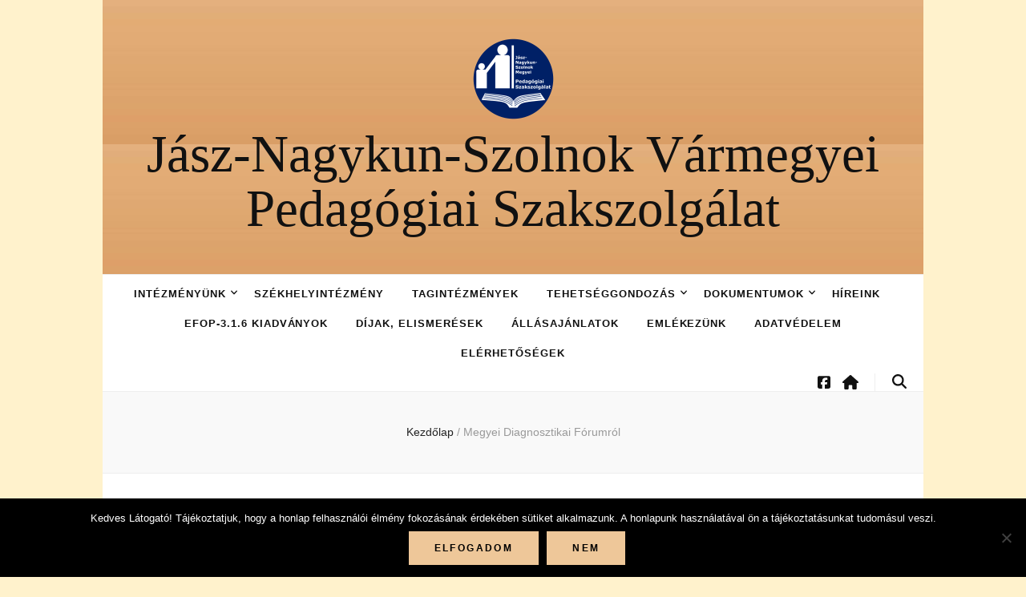

--- FILE ---
content_type: text/css
request_url: https://jnszmpsz.hu/wp-content/themes/blossom-feminine/style.css?ver=6.8.3
body_size: 24195
content:
/*
Theme Name: Blossom Feminine
Theme URI: https://blossomthemes.com/wordpress-themes/blossom-feminine/
Author: Blossom Themes
Author URI: https://blossomthemes.com/
Description: Blossom Feminine is free feminine and chic WordPress blog theme to create stunning, lively and eye catching website. Whether you want to share your expert fashion tips, your favorite recipes or create a lifestyle, travel, food, beauty, make-up, coaching, wedding, portfolio, personal, girly, parenting or cooking blog, Blossom Feminine is an ideal choice for you. You can easily customize your website using the typography and color features. You can change the color to pink, purple, or any color you like. Blossom Feminine is mobile friendly and fully responsive to ensure your website looks great in different sized devices. Beautifully placed Instagram section can be used to show your Instagram account and increase your followers. The advertisement widget in the theme will help you easily monetize your blog. The well placed Newsletter section will help you to grow your email list and keep in touch with your visitors. Blossom Feminine is SEO friendly and speed optimized. The theme is translation ready and supports RTL and WooCommerce plugin for your utmost benefit. In addition, Blossom Feminine is backed by world class, one-on-one support, and a super active team of developers and designers ready to help! Check demo: https://blossomthemes.com/theme-demo/?theme=blossom-feminine, read documentation: https://docs.blossomthemes.com/docs/blossom-feminine/, and get support: https://blossomthemes.com/support-ticket/.
Version: 1.5.1
License: GNU General Public License v3 or later
License URI: http://www.gnu.org/licenses/gpl-3.0.html
Tested up to: 6.5
Requires PHP: 5.6
Text Domain: blossom-feminine
Tags: blog, one-column, two-columns, right-sidebar, left-sidebar, footer-widgets, custom-background, custom-header, custom-menu, custom-logo, featured-images, threaded-comments, full-width-template, rtl-language-support, translation-ready, theme-options, e-commerce, news

This theme, like WordPress, is licensed under the GPL.
Use it to make something cool, have fun, and share what you've learned with others.

Normalizing styles have been helped along thanks to the fine work of
Nicolas Gallagher and Jonathan Neal http://necolas.github.io/normalize.css/
*/

/*--------------------------------------------------------------
>>> TABLE OF CONTENTS:
----------------------------------------------------------------
# Normalize
# Typography
# Elements
# Forms
# Navigation
	## Links
	## Menus
# Accessibility
# Alignments
# Clearings
# Widgets
# Content
	## Posts and pages
	## Comments
# Infinite scroll
# Media
	## Captions
	## Galleries
#General Site Style
#Responsive Style
--------------------------------------------------------------*/

/*--------------------------------------------------------------
# Normalize
--------------------------------------------------------------*/
html {
	font-family: sans-serif;
	-webkit-text-size-adjust: 100%;
	-ms-text-size-adjust: 100%;
}

body {
	margin: 0;
}

article,
aside,
details,
figcaption,
figure,
footer,
header,
main,
menu,
nav,
section,
summary {
	display: block;
}

audio,
canvas,
progress,
video {
	display: inline-block;
	vertical-align: baseline;
}

audio:not([controls]) {
	display: none;
	height: 0;
}

[hidden],
template {
	display: none;
}

a {
	background-color: transparent;
}

a:active,
a:hover {
	outline: 0;
}

abbr[title] {
	border-bottom: 1px dotted;
}

b,
strong {
	font-weight: bold;
}

dfn {
	font-style: italic;
}

h1 {
	font-size: 2em;
	margin: 0.67em 0;
}

mark {
	background: #ff0;
	color: #000;
}

small {
	font-size: 80%;
}

sub,
sup {
	font-size: 75%;
	line-height: 0;
	position: relative;
	vertical-align: baseline;
}

sup {
	top: -0.5em;
}

sub {
	bottom: -0.25em;
}

img {
	border: 0;
}

svg:not(:root) {
	overflow: hidden;
}

figure {
	margin: 1em 40px;
}

hr {
	box-sizing: content-box;
	height: 0;
}

pre {
	overflow: auto;
}

code,
kbd,
pre,
samp {
	font-family: monospace, monospace;
	font-size: 1em;
}

button,
input,
optgroup,
select,
textarea {
	color: inherit;
	font: inherit;
	margin: 0;
}

button {
	overflow: visible;
}

button,
select {
	text-transform: none;
}

button,
html input[type="button"],
input[type="reset"],
input[type="submit"] {
	-webkit-appearance: button;
	cursor: pointer;
}

button[disabled],
html input[disabled] {
	cursor: default;
}

button::-moz-focus-inner,
input::-moz-focus-inner {
	border: 0;
	padding: 0;
}

input {
	line-height: normal;
}

input[type="checkbox"],
input[type="radio"] {
	box-sizing: border-box;
	padding: 0;
}

input[type="number"]::-webkit-inner-spin-button,
input[type="number"]::-webkit-outer-spin-button {
	height: auto;
}

input[type="search"]::-webkit-search-cancel-button,
input[type="search"]::-webkit-search-decoration {
	-webkit-appearance: none;
}

fieldset {
	border: 1px solid #c0c0c0;
	margin: 0 2px;
	padding: 0.35em 0.625em 0.75em;
}

legend {
	border: 0;
	padding: 0;
}

textarea {
	overflow: auto;
}

optgroup {
	font-weight: bold;
}

table {
	border-collapse: collapse;
	border-spacing: 0;
}

td,
th {
	padding: 0;
}

/*--------------------------------------------------------------
# Typography
--------------------------------------------------------------*/
body,
button,
input,
select,
optgroup,
textarea {
	color: #333;
	font-family: 'Poppins', sans-serif;
	font-size: 16px;
	line-height: 1.6575em;
}

h1,
h2,
h3,
h4,
h5,
h6 {
	margin-top: 0;
}

p {
	margin-bottom: 1.5em;
	margin-top: 0;
}

dfn,
cite,
em,
i {
	font-style: italic;
}

blockquote {
	margin: 0 1.5em;
}

address {
	margin: 0 0 1.5em;
}

pre {
	background: #f9f9f9;
	font-family: "Courier 10 Pitch", Courier, monospace;
	font-size: 15px;
	font-size: 0.9375rem;
	line-height: 1.6;
	margin-bottom: 1.6em;
	max-width: 100%;
	overflow: auto;
	padding: 1.6em;
}

code,
kbd,
tt,
var {
	font-family: Monaco, Consolas, "Andale Mono", "DejaVu Sans Mono", monospace;
	font-size: 15px;
	font-size: 0.9375rem;
}

abbr,
acronym {
	border-bottom: 1px dotted #666;
	cursor: help;
}

mark,
ins {
	background: #fff9c0;
	text-decoration: none;
}

big {
	font-size: 125%;
}

/*--------------------------------------------------------------
# Elements
--------------------------------------------------------------*/
html {
	-webkit-box-sizing: border-box;
	-moz-box-sizing: border-box;
	box-sizing: border-box;
}

*,
*:before,
*:after {
	/* Inherit box-sizing to make it easier to change the property for components that leverage other behavior; see http://css-tricks.com/inheriting-box-sizing-probably-slightly-better-best-practice/ */
	-webkit-box-sizing: inherit;
	-moz-box-sizing: inherit;
	box-sizing: inherit;
}

body {
	background: #fff;
	/* Fallback for when there is no custom background color defined. */
}

blockquote:before,
blockquote:after,
q:before,
q:after {
	content: "";
}

blockquote,
q {
	quotes: """";
}

hr {
	background-color: #ccc;
	border: 0;
	height: 1px;
	margin-bottom: 1.5em;
}

ul,
ol {
	margin: 0 0 1.5em 0;
	padding: 0 0 0 20px;
}

ul {
	list-style: disc;
}

ol {
	list-style: decimal;
}

li>ul,
li>ol {
	margin-bottom: 0;
	margin-left: 1.5em;
}

dt {
	font-weight: bold;
}

dd {
	margin: 0 1.5em 1.5em;
}

img {
	height: auto;
	/* Make sure images are scaled correctly. */
	max-width: 100%;
	/* Adhere to container width. */
}

figure {
	margin: 1em 0;
	/* Extra wide images within figure tags don't overflow the content area. */
}

table {
	margin: 0 0 1.5em;
	width: 100%;
}

/*--------------------------------------------------------------
# Forms
--------------------------------------------------------------*/
button,
input[type="button"],
input[type="reset"],
input[type="submit"] {
	background: #111;
	border: 1px solid #111;
	color: #fff;
	border-radius: 0;
	box-shadow: none;
	text-shadow: none;
	text-transform: uppercase;
	padding: 9px 40px;
	-webkit-transition: linear 0.2s;
	-moz-transition: linear 0.2s;
	transition: linear 0.2s;
}

button:hover,
input[type="button"]:hover,
input[type="reset"]:hover,
input[type="submit"]:hover,
button:focus,
input[type="button"]:focus,
input[type="reset"]:focus,
input[type="submit"]:focus {
	background: none;
	color: #111;
}

@-moz-document url-prefix() {

	button:focus,
	input[type="button"]:focus,
	input[type="reset"]:focus,
	input[type="submit"]:focus {
		outline: 1px dotted;
	}
}

input[type="text"],
input[type="email"],
input[type="url"],
input[type="password"],
input[type="search"],
input[type="number"],
input[type="tel"],
input[type="range"],
input[type="date"],
input[type="month"],
input[type="week"],
input[type="time"],
input[type="datetime"],
input[type="datetime-local"],
input[type="color"],
textarea {
	color: #333;
	border: 1px solid #e5e5e5;
	border-radius: 0;
	padding: 9px 15px;
	width: 100%;
}

select {
	border: 1px solid #e5e5e5;
}

input[type="text"]:focus,
input[type="email"]:focus,
input[type="url"]:focus,
input[type="password"]:focus,
input[type="search"]:focus,
input[type="number"]:focus,
input[type="tel"]:focus,
input[type="range"]:focus,
input[type="date"]:focus,
input[type="month"]:focus,
input[type="week"]:focus,
input[type="time"]:focus,
input[type="datetime"]:focus,
input[type="datetime-local"]:focus,
input[type="color"]:focus,
textarea:focus {
	color: #111;
}

textarea {
	width: 100%;
	height: 150px;
	resize: none;
}

/*--------------------------------------------------------------
# Navigation
--------------------------------------------------------------*/
/*--------------------------------------------------------------
## Links
--------------------------------------------------------------*/
a {
	color: #f3c9dd;
	text-decoration: none;
}

a:hover,
a:focus {
	color: #f3c9dd;
	text-decoration: underline;
}

/*--------------------------------------------------------------
## Menus
--------------------------------------------------------------*/
.main-navigation {
	display: block;
}

.main-navigation ul {
	list-style: none;
	margin: 0;
	padding-left: 0;
	text-align: center;
}

.main-navigation ul li {
	display: inline-block;
	margin: 0 25px;
	position: relative;
	padding-bottom: 7px;
}

.main-navigation ul li.menu-item-has-children:after {
	content: '';
	background-image: url('data:image/svg+xml;utf8,<svg xmlns="http://www.w3.org/2000/svg" viewBox="0 0 320 512"><path fill="%23111" d="M151.5 347.8L3.5 201c-4.7-4.7-4.7-12.3 0-17l19.8-19.8c4.7-4.7 12.3-4.7 17 0L160 282.7l119.7-118.5c4.7-4.7 12.3-4.7 17 0l19.8 19.8c4.7 4.7 4.7 12.3 0 17l-148 146.8c-4.7 4.7-12.3 4.7-17 0z"></path></svg>');
	background-repeat: no-repeat;
	background-position: center;
	color: #111;
	position: absolute;
	top: 6px;
	right: -15px;
	width: 10px;
	height: 14px;
}

.main-navigation ul li.menu-item-has-children>span,
.secondary-nav ul li.menu-item-has-children>span {
	display: none;
}

.main-navigation ul li a {
	display: block;
	text-decoration: none;
	color: #111;
	-webkit-transition: linear 0.1s;
	-moz-transition: linear 0.1s;
	transition: linear 0.1s;
}

.main-navigation ul li a:hover,
.main-navigation ul li a:focus,
.main-navigation ul li:hover>a,
.main-navigation ul li:focus>a {
	text-decoration: none;
	color: #f3c9dd;
}

.main-navigation ul ul {
	float: left;
	position: absolute;
	top: 100%;
	left: -9999%;
	z-index: 99999;
	width: 220px;
	background: #f9f9f9;
	text-align: left;
	padding: 17px 0 15px;
	opacity: 0;
	font-size: 14px;
	border: 1px solid #eee;
}

.main-navigation ul li:hover>ul,
.main-navigation ul li.focused>ul {
	left: -20px;
	opacity: 1;
	filter: alpha(opacity=100);
}

.main-navigation ul ul:after {
	position: absolute;
	top: -5px;
	left: 27px;
	width: 10px;
	height: 10px;
	background: #f9f9f9;
	border: 1px solid #eee;
	-webkit-transform: rotate(45deg);
	-moz-transform: rotate(45deg);
	transform: rotate(45deg);
	content: '';
}

.main-navigation ul ul:before {
	position: absolute;
	content: '';
	top: 0;
	left: 26px;
	width: 12px;
	height: 9px;
	background: #f9f9f9;
	z-index: 1;
}

@media only screen and (min-width: 1025px) {
	.main-navigation ul li:hover>ul {
		opacity: 1;
		filter: alpha(opacity=100);
		display: block !important;
	}

	.main-navigation ul li:focus-within>ul {
		opacity: 1;
		filter: alpha(opacity=100);
		display: block !important;
	}

	.main-navigation .primary-menu-list,
	.main-navigation .sub-menu {
		display: block !important;
	}

	.main-navigation .submenu-toggle,
	.main-navigation .primary-menu-list .close {
		display: none;
	}
}

.main-navigation ul ul ul {
	top: -10px;
	padding: 9px 0;
}

.main-navigation ul ul li:hover ul,
.main-navigation ul ul li.focused ul {
	left: 100%;
}

.main-navigation ul ul ul:before,
.main-navigation ul ul ul:after {
	display: none;
}

.main-navigation ul ul li {
	margin: 0;
	display: block;
	padding: 0 18px 0 15px;
}

.main-navigation ul ul li:last-child>a {
	margin: 0;
	padding: 0;
	border-bottom: 0;
}

.main-navigation ul ul li.menu-item-has-children:after {
	background-image: url('data:image/svg+xml;utf8,<svg xmlns="http://www.w3.org/2000/svg" viewBox="0 0 192 512" ><path fill="%23111" d="M187.8 264.5L41 412.5c-4.7 4.7-12.3 4.7-17 0L4.2 392.7c-4.7-4.7-4.7-12.3 0-17L122.7 256 4.2 136.3c-4.7-4.7-4.7-12.3 0-17L24 99.5c4.7-4.7 12.3-4.7 17 0l146.8 148c4.7 4.7 4.7 12.3 0 17z"></path></svg>');
	right: 18px;
}

.main-navigation ul ul li a {
	margin: 0 0 8px;
	padding: 0 0 5px;
	display: block;
	border-bottom: 1px solid #eee;
}

.main-navigation .current_page_item>a,
.main-navigation .current-menu-item>a,
.main-navigation .current_page_ancestor>a,
.main-navigation .current-menu-ancestor>a {
	color: #f3c9dd;
}

/* Small menu. */
.menu-toggle,
.main-navigation.toggled ul {
	display: block;
}

@media screen and (min-width: 37.5em) {
	.menu-toggle {
		display: none;
	}

	.main-navigation ul {
		display: block;
	}
}

.site-main .comment-navigation,
.site-main .posts-navigation,
.site-main .post-navigation {
	margin: 0 0 1.5em;
	overflow: hidden;
}

.comment-navigation .nav-previous,
.posts-navigation .nav-previous,
.post-navigation .nav-previous {
	float: left;
	width: 50%;
}

.comment-navigation .nav-next,
.posts-navigation .nav-next,
.post-navigation .nav-next {
	float: right;
	text-align: right;
	width: 50%;
}

/*--------------------------------------------------------------
# Accessibility
--------------------------------------------------------------*/
/* Text meant only for screen readers. */
.screen-reader-text {
	clip: rect(1px, 1px, 1px, 1px);
	position: absolute !important;
	height: 1px;
	width: 1px;
	overflow: hidden;
	word-wrap: normal !important;
	/* Many screen reader and browser combinations announce broken words as they would appear visually. */
}

.screen-reader-text:focus {
	background-color: #f1f1f1;
	border-radius: 3px;
	box-shadow: 0 0 2px 2px rgba(0, 0, 0, 0.6);
	clip: auto !important;
	color: #21759b;
	display: block;
	font-size: 14px;
	font-size: 0.875rem;
	font-weight: bold;
	height: auto;
	left: 5px;
	line-height: normal;
	padding: 15px 23px 14px;
	text-decoration: none;
	top: 5px;
	width: auto;
	z-index: 100000;
	/* Above WP toolbar. */
}

/* Do not show the outline on the skip link target. */
#content[tabindex="-1"]:focus {
	outline: 0;
}

/*--------------------------------------------------------------
# Alignments
--------------------------------------------------------------*/
.alignleft {
	display: inline;
	float: left;
	margin-right: 1.5em;
}

.alignright {
	display: inline;
	float: right;
	margin-left: 1.5em;
}

.aligncenter {
	clear: both;
	display: block;
	margin-left: auto;
	margin-right: auto;
}

/*--------------------------------------------------------------
# Clearings
--------------------------------------------------------------*/
.clear:before,
.clear:after,
.entry-content:before,
.entry-content:after,
.comment-content:before,
.comment-content:after,
.site-header:before,
.site-header:after,
.site-content:before,
.site-content:after,
.site-footer:before,
.site-footer:after {
	content: "";
	display: table;
	table-layout: fixed;
}

.clear:after,
.entry-content:after,
.comment-content:after,
.site-header:after,
.site-content:after,
.site-footer:after {
	clear: both;
}

/*--------------------------------------------------------------
# Widgets
--------------------------------------------------------------*/
.widget {
	margin: 0 0 1.5em;
}

/* Make sure select elements fit in widgets. */
.widget select {
	max-width: 100%;
}

/*--------------------------------------------------------------
# Content
--------------------------------------------------------------*/
/*--------------------------------------------------------------
## Posts and pages
--------------------------------------------------------------*/
.sticky {
	display: block;
}

.hentry {
	margin: 0 0 1.5em;
}

.updated:not(.published) {
	display: none;
}

.page-content,
.entry-content,
.entry-summary {
	margin: 1.5em 0 0;
}

.page-links {
	clear: both;
	margin: 0 0 1.5em;
}

/*--------------------------------------------------------------
## Comments
--------------------------------------------------------------*/
.comment-content a {
	word-wrap: break-word;
}

.bypostauthor {
	display: block;
}

/*--------------------------------------------------------------
# Infinite scroll
--------------------------------------------------------------*/
/* Globally hidden elements when Infinite Scroll is supported and in use. */
.infinite-scroll .posts-navigation,
/* Older / Newer Posts Navigation (always hidden) */
.infinite-scroll.neverending .site-footer {
	/* Theme Footer (when set to scrolling) */
	display: none;
}

/* When Infinite Scroll has reached its end we need to re-display elements that were hidden (via .neverending) before. */
.infinity-end.neverending .site-footer {
	display: block;
}

/*--------------------------------------------------------------
# Media
--------------------------------------------------------------*/
.page-content .wp-smiley,
.entry-content .wp-smiley,
.comment-content .wp-smiley {
	border: none;
	margin-bottom: 0;
	margin-top: 0;
	padding: 0;
}

/* Make sure embeds and iframes fit their containers. */
embed,
iframe,
object {
	max-width: 100%;
}

/* Make sure logo link wraps around logo image. */
.custom-logo-link {
	display: inline-block;
}

/*--------------------------------------------------------------
## Captions
--------------------------------------------------------------*/
.wp-caption {
	margin-bottom: 1.5em;
	max-width: 100%;
	margin-top: 0;
}

.wp-caption img[class*="wp-image-"] {
	display: block;
	margin-left: auto;
	margin-right: auto;
}

.wp-caption .wp-caption-text {
	margin: 0;
}

.wp-caption-text {
	text-align: left;
	margin: 0;
	font-size: 14px;
	color: #999;
}

/*--------------------------------------------------------------
## Galleries
--------------------------------------------------------------*/
.gallery {
	margin-bottom: 1.5em;
}

.gallery-item {
	display: inline-block;
	text-align: center;
	vertical-align: top;
	width: 100%;
}

.gallery-columns-2 .gallery-item {
	max-width: 50%;
}

.gallery-columns-3 .gallery-item {
	max-width: 33.33333%;
}

.gallery-columns-4 .gallery-item {
	max-width: 25%;
}

.gallery-columns-5 .gallery-item {
	max-width: 20%;
}

.gallery-columns-6 .gallery-item {
	max-width: 16.66667%;
}

.gallery-columns-7 .gallery-item {
	max-width: 14.28571%;
}

.gallery-columns-8 .gallery-item {
	max-width: 12.5%;
}

.gallery-columns-9 .gallery-item {
	max-width: 11.11111%;
}

.gallery-caption {
	display: block;
}

/*----------------------------------------------
#General site style
----------------------------------------------*/
.skip-link,
.skip-link:hover,
.skip-link:visited {
	position: absolute;
	top: -999px;
	left: 20px;
	background: #f7f7f7;
	border: 1px solid rgba(0, 0, 0, 0.1);
	font-size: 0.8888em;
	font-weight: 600;
	padding: 10px 20px;
	color: #000;
	text-decoration: none;
	border-radius: 5px;
	box-shadow: 0 2px 20px rgba(0, 0, 0, 0.1);
	z-index: 999;
	text-decoration: none;
	-webkit-transition: none;
	-moz-transition: none;
	transition: none;
}

.skip-link:focus,
.skip-link:active {
	top: 50px;
	color: #000;
	text-decoration: none;
}

.tax-product_cat .site-main .woocommerce-products-header {
	display: none;
}

.site {
	background: #fff;
}

.custom-background .site {
	max-width: 80%;
	margin: 0 auto;
}

.container {
	max-width: 1440px;
	margin: 0 auto;
	padding: 0 15px;
}

.container:after {
	content: '';
	display: block;
	clear: both;
}

.row {
	margin-left: -15px;
	margin-right: -15px;
}

.row:after {
	content: '';
	display: block;
	clear: both;
}

.clearfix {
	content: '';
	display: block;
	clear: both;
}

.fallback-svg {
	vertical-align: top;
}

.no-post.blog.blog-layout-two .site-main {
	display: block;
	grid-template-columns: auto;
}

/*=============================
 Promotional Block style
 ============================*/
.promotional-block {
	background: #f3c9dd;
	font-size: 14px;
	color: #111;
	text-align: center;
	padding: 9px 0 10px;
}

.promotional-block .text-holder {
	padding: 0 30px;
	position: relative;
}

.promotional-block strong {
	font-weight: 600;
}

.promotional-block .btn-get {
	display: inline-block;
	background: #111;
	vertical-align: middle;
	color: #fff;
	font-size: 12px;
	text-transform: uppercase;
	padding: 2px 17px;
	margin-left: 26px;
	position: relative;
}

.promotional-block .btn-get:after {
	content: '';
	border: 2px solid #f3c9dd;
	top: 2px;
	left: 2px;
	right: 2px;
	bottom: 2px;
	position: absolute;
	opacity: 0;
	-webkit-transition: linear 0.3s;
	-moz-transition: linear 0.3s;
	transition: linear 0.3s;
}

.promotional-block .btn-get:hover,
.promotional-block .btn-get:focus {
	text-decoration: none;
}

.promotional-block .btn-get:hover:after,
.promotional-block .btn-get:focus:after {
	opacity: 1;
}

.promotional-block .text-holder .btn-close {
	width: 26px;
	height: 26px;
	border-radius: 50%;
	background: rgba(0, 0, 0, 0.2);
	color: #fff;
	text-align: center;
	line-height: 26px;
	font-weight: 500;
	position: absolute;
	top: 2px;
	right: 0;
	cursor: pointer;
}

/*=========================
 Header top style
 =========================*/
.site-header {
	position: relative;
	z-index: 2;
}

.header-t {
	background: #111;
}

.header-t .right {
	float: right;
	margin: 5px 0;
}

.header-t .tools {
	float: right;
	font-size: 18px;
	line-height: 1.222em;
	color: #111;
}

.header-t .tools+.social-networks {
	padding-right: 20px;
	margin-right: 15px;
	border-right: 1px solid #595959;
}

.header-t .tools .form-section,
.header-t .tools .cart {
	display: inline-block;
	vertical-align: middle;
	margin: 0 6px;
	color: #fff;
}

.header-t .tools .cart {
	position: relative;
}

.header-t .tools .cart a span {
	color: #fff;
}

.header-t .tools .cart .count {
	position: absolute;
	top: -7px;
	right: -12px;
	font-size: 11px;
	color: #111;
	width: 18px;
	height: 19px;
	border-radius: 50%;
	text-align: center;
	line-height: 18px;
	background: #f3c9dd;
}

.header-t .tools .form-section {
	position: relative;
}

button#btn-search {
	background: none;
	padding: 0;
	border: none;
}

.header-t .tools .form-section #btn-search {
	cursor: pointer;
	color: #fff;
}

.header-t .tools .form-section .form-holder {
	position: absolute;
	top: 30px;
	right: -20px;
	width: 230px;
	background: #f9f9f9;
	padding: 6px 10px;
	border: 1px solid #eee;
	display: none;
}

.header-t .tools .form-section .form-holder:after {
	width: 10px;
	height: 10px;
	background: #f9f9f9;
	border: 1px solid #eee;
	position: absolute;
	top: -5px;
	right: 20px;
	content: '';
	-webkit-transform: rotate(45deg);
	-moz-transform: rotate(45deg);
	transform: rotate(45deg);
}

.header-t .tools .form-section .form-holder:before {
	width: 10px;
	height: 7px;
	background: #f9f9f9;
	top: -1px;
	right: 20px;
	content: '';
	position: absolute;
	z-index: 1;
}

.header-t .tools .form-section .form-holder .search-form {
	display: flex;
	flex-wrap: wrap;
	align-items: center;
}

.header-t .tools .form-section .form-holder .search-form label {
	width: 100%;
	flex: 1;
}

.header-t .tools .form-section .form-holder .search-form input[type="search"] {
	font-size: 14px;
	color: #111;
	background: none;
	padding: 0;
	margin: 0;
	border: 0;
	border-radius: 0;
	width: 100%;
}

.header-t .tools .form-section .form-holder .search-form input[type="submit"] {
	width: 20px;
	height: 20px;
	padding: 0;
	border: none;
	color: initial;
	font-size: 0;
	background-image: url('data:image/svg+xml; utf-8, <svg xmlns="http://www.w3.org/2000/svg" viewBox="0 0 512 512"><path fill="currentColor" d="M505 442.7L405.3 343c-4.5-4.5-10.6-7-17-7H372c27.6-35.3 44-79.7 44-128C416 93.1 322.9 0 208 0S0 93.1 0 208s93.1 208 208 208c48.3 0 92.7-16.4 128-44v16.3c0 6.4 2.5 12.5 7 17l99.7 99.7c9.4 9.4 24.6 9.4 33.9 0l28.3-28.3c9.4-9.4 9.4-24.6.1-34zM208 336c-70.7 0-128-57.2-128-128 0-70.7 57.2-128 128-128 70.7 0 128 57.2 128 128 0 70.7-57.2 128-128 128z"></path></svg>');
	background-color: transparent;
	background-repeat: no-repeat;
	background-size: 15px;
	background-position: center;
	text-indent: 30px;
	opacity: 0;
}

.header-t .tools .form-section .form-holder .search-form input[type="submit"]:focus {
	opacity: 0.7;
	filter: alpha(opacity=70);
}


/*========================
 Secondary menu style
 ========================*/
.secondary-nav {
	float: left;
}

.secondary-nav ul {
	margin: 0;
	padding: 0;
	list-style: none;
	font-size: 14px;
	line-height: 1.5em;
}

.secondary-nav ul:after {
	content: '';
	display: block;
	clear: both;
}

.secondary-nav ul li {
	float: left;
	margin-right: 20px;
	position: relative;
}

.secondary-nav ul li:last-child {
	margin-right: 0;
}

.secondary-nav ul li a {
	color: #fff;
	display: block;
	padding: 9px 0 10px;
	-webkit-transition: linear 0.1s;
	-moz-transition: linear 0.1s;
	transition: linear 0.1s;
}

.secondary-nav ul li a:hover,
.secondary-nav ul li a:focus,
.secondary-nav ul li:hover>a,
.secondary-nav ul li:focus>a {
	text-decoration: none;
	color: #f3c9dd;
}

.secondary-nav ul ul {
	float: left;
	position: absolute;
	top: 100%;
	left: -9999%;
	z-index: 99999;
	width: 220px;
	background: #f9f9f9;
	text-align: left;
	padding: 17px 0 15px;
	font-size: 14px;
	border: 1px solid #eee;
	opacity: 0;
}

.secondary-nav ul li:hover>ul,
.secondary-nav ul li.focused>ul {
	opacity: 1;
	filter: alpha(opacity=100);
	left: -20px;
}

.secondary-nav ul ul:after {
	position: absolute;
	top: -5px;
	left: 27px;
	width: 10px;
	height: 10px;
	background: #f9f9f9;
	border: 1px solid #eee;
	-webkit-transform: rotate(45deg);
	-moz-transform: rotate(45deg);
	transform: rotate(45deg);
	content: '';
}

.secondary-nav ul ul:before {
	position: absolute;
	content: '';
	top: 0;
	left: 26px;
	width: 12px;
	height: 9px;
	background: #f9f9f9;
	z-index: 1;
}

@media only screen and (min-width: 768px) {
	.secondary-nav ul li:hover>ul {
		display: block !important;
	}

	.secondary-nav ul li:focus-within>ul {
		display: block !important;
	}
}

.secondary-nav ul ul ul {
	top: -10px;
	padding: 9px 0;
}

.secondary-nav ul ul li:hover ul,
.secondary-nav ul ul li.focused ul {
	left: 100%;
}

.secondary-nav ul ul ul:before,
.secondary-nav ul ul ul:after {
	display: none;
}

.secondary-nav ul ul li {
	margin: 0;
	display: block;
	padding: 0 18px 0 15px;
	float: none;
}

.secondary-nav ul ul li:last-child>a {
	margin: 0;
	padding: 0;
	border-bottom: 0;
}

.secondary-nav ul ul li a {
	margin: 0 0 8px;
	padding: 0 0 5px;
	display: block;
	border-bottom: 1px solid #eee;
	color: #111;
}

.secondary-nav .current_page_item>a,
.secondary-nav .current-menu-item>a,
.secondary-nav .current_page_ancestor>a,
.secondary-nav .current-menu-ancestor>a {
	color: #f3c9dd;
}

/*Header social icons*/
.header-t .social-networks {
	float: right;
	margin: 0;
	padding: 0;
	list-style: none;
	font-size: 18px;
}

.header-t .social-networks li {
	float: left;
	margin-left: 20px;
}

.header-t .social-networks li:first-child {
	margin-left: 0;
}

.header-t .social-networks li a {
	color: #fff;
	-webkit-transition: ease 0.2s;
	-moz-transition: ease 0.2s;
	transition: ease 0.2s;
}

.header-t .social-networks li a:hover,
.header-t .social-networks li a:focus {
	color: #f3c9dd;
}

.header-m {
	padding: 47px 0 55px;
	text-align: center;
}

/*site-title style*/
.site-title {
	font-size: 60px;
	line-height: 1.05em;
	font-family: 'Playfair Display', serif;
	font-weight: 700;
	font-style: italic;
	margin: 0;
}

.site-title a {
	color: #111;
	-webkit-transition: ease 0.2s;
	-moz-transition: ease 0.2s;
	transition: ease 0.2s;
}

.site-title a:hover,
.site-title a:focus {
	text-decoration: none;
	color: #f3c9dd;
}

.site-description {
	font-size: 0.75em;
	line-height: 1.25em;
	color: #999;
	margin: 0;
}

/*============================
 Header-b style
 =============================*/
.header-b {
	padding-top: 6px;
	text-align: center;
	border-bottom: 1px solid #eee;
	border-top: 1px solid #eee;
}

/*================================
 Banner Style
 ================================*/
.banner {
	position: relative;
}

.banner img,
.banner .fallback-svg {
	vertical-align: top;
	width: 100%;
	height: 649px;
	object-fit: cover;
}

#banner-slider .owl-item:after {
	/* Permalink - use to edit and share this gradient: http://colorzilla.com/gradient-editor/#fdfdfd+0,efefef+6,dddddd+11,c9c9c9+16,a4a4a4+25,454545+45,454545+45,484848+45,474747+45,4a4a4a+46,474747+46,4b4b4b+46,4b4b4b+47,4f4f4f+47,4e4e4e+48,515151+48,4e4e4e+48,525252+49,515151+49,545454+49,525252+49,545454+49,525252+50,545454+50,535353+50,565656+51,545454+51,565656+53,535353+53,555555+54,535353+54,515151+55,525252+55,505050+56,4a4a4a+58,474747+58,3f3f3f+60,272727+65,121212+70,090909+72,000000+75,000000+100&0+0,0.06+20,0.17+45,0.29+53,0.6+70,0.69+78,0.77+88,0.81+100 */
	background: -moz-linear-gradient(top, rgba(253, 253, 253, 0) 0%, rgba(239, 239, 239, 0.02) 6%, rgba(221, 221, 221, 0.03) 11%, rgba(201, 201, 201, 0.05) 16%, rgba(185, 185, 185, 0.06) 20%, rgba(164, 164, 164, 0.08) 25%, rgba(71, 71, 71, 0.17) 45%, rgba(75, 75, 75, 0.19) 46%, rgba(79, 79, 79, 0.2) 47%, rgba(78, 78, 78, 0.22) 48%, rgba(84, 84, 84, 0.23) 49%, rgba(83, 83, 83, 0.25) 50%, rgba(84, 84, 84, 0.26) 51%, rgba(83, 83, 83, 0.29) 53%, rgba(83, 83, 83, 0.31) 54%, rgba(82, 82, 82, 0.33) 55%, rgba(80, 80, 80, 0.35) 56%, rgba(71, 71, 71, 0.39) 58%, rgba(63, 63, 63, 0.43) 60%, rgba(39, 39, 39, 0.52) 65%, rgba(18, 18, 18, 0.6) 70%, rgba(9, 9, 9, 0.62) 72%, rgba(0, 0, 0, 0.66) 75%, rgba(0, 0, 0, 0.69) 78%, rgba(0, 0, 0, 0.77) 88%, rgba(0, 0, 0, 0.81) 100%);
	/* FF3.6-15 */
	background: -webkit-linear-gradient(top, rgba(253, 253, 253, 0) 0%, rgba(239, 239, 239, 0.02) 6%, rgba(221, 221, 221, 0.03) 11%, rgba(201, 201, 201, 0.05) 16%, rgba(185, 185, 185, 0.06) 20%, rgba(164, 164, 164, 0.08) 25%, rgba(71, 71, 71, 0.17) 45%, rgba(75, 75, 75, 0.19) 46%, rgba(79, 79, 79, 0.2) 47%, rgba(78, 78, 78, 0.22) 48%, rgba(84, 84, 84, 0.23) 49%, rgba(83, 83, 83, 0.25) 50%, rgba(84, 84, 84, 0.26) 51%, rgba(83, 83, 83, 0.29) 53%, rgba(83, 83, 83, 0.31) 54%, rgba(82, 82, 82, 0.33) 55%, rgba(80, 80, 80, 0.35) 56%, rgba(71, 71, 71, 0.39) 58%, rgba(63, 63, 63, 0.43) 60%, rgba(39, 39, 39, 0.52) 65%, rgba(18, 18, 18, 0.6) 70%, rgba(9, 9, 9, 0.62) 72%, rgba(0, 0, 0, 0.66) 75%, rgba(0, 0, 0, 0.69) 78%, rgba(0, 0, 0, 0.77) 88%, rgba(0, 0, 0, 0.81) 100%);
	/* Chrome10-25,Safari5.1-6 */
	background: linear-gradient(to bottom, rgba(253, 253, 253, 0) 0%, rgba(239, 239, 239, 0.02) 6%, rgba(221, 221, 221, 0.03) 11%, rgba(201, 201, 201, 0.05) 16%, rgba(185, 185, 185, 0.06) 20%, rgba(164, 164, 164, 0.08) 25%, rgba(71, 71, 71, 0.17) 45%, rgba(75, 75, 75, 0.19) 46%, rgba(79, 79, 79, 0.2) 47%, rgba(78, 78, 78, 0.22) 48%, rgba(84, 84, 84, 0.23) 49%, rgba(83, 83, 83, 0.25) 50%, rgba(84, 84, 84, 0.26) 51%, rgba(83, 83, 83, 0.29) 53%, rgba(83, 83, 83, 0.31) 54%, rgba(82, 82, 82, 0.33) 55%, rgba(80, 80, 80, 0.35) 56%, rgba(71, 71, 71, 0.39) 58%, rgba(63, 63, 63, 0.43) 60%, rgba(39, 39, 39, 0.52) 65%, rgba(18, 18, 18, 0.6) 70%, rgba(9, 9, 9, 0.62) 72%, rgba(0, 0, 0, 0.66) 75%, rgba(0, 0, 0, 0.69) 78%, rgba(0, 0, 0, 0.77) 88%, rgba(0, 0, 0, 0.81) 100%);
	/* W3C, IE10+, FF16+, Chrome26+, Opera12+, Safari7+ */
	filter: progid:DXImageTransform.Microsoft.gradient(startColorstr='#00fdfdfd', endColorstr='#cf000000', GradientType=0);
	/* IE6-9 */
	position: absolute;
	width: 100%;
	height: 100%;
	left: 0;
	bottom: 0;
	content: '';
}

.banner .banner-text {
	position: absolute;
	max-width: 750px;
	bottom: 15%;
	left: 50%;
	text-align: center;
	-webkit-transform: translate(-50%, 0);
	-moz-transform: translate(-50%, 0);
	transform: translate(-50%, 0);
	z-index: 1;
}

.banner .banner-text .cat-links {
	display: block;
	font-weight: 500;
}

.banner .banner-text .cat-links a {
	color: #fff;
	-webkit-transition: linear 0.2s;
	-moz-transition: linear 0.2s;
	transition: linear 0.2s;
}

.banner .banner-text .cat-links a:hover,
.banner .banner-text .cat-links a:focus {
	text-decoration: none;
	color: #f3c9dd;
}

.banner .banner-text .title {
	font-size: 48px;
	line-height: 1.028em;
	font-weight: 700;
	color: #fff;
	font-family: 'Playfair Display', serif;
}

.banner .banner-text .title a {
	color: #fff;
	-webkit-transition: linear 0.2s;
	-moz-transition: linear 0.2s;
	transition: linear 0.2s;
}

.banner .banner-text .title a:hover,
.banner .banner-text .title a:focus {
	text-decoration: none;
	color: #f3c9dd;
}

.banner .owl-nav .owl-prev {
	position: absolute;
	top: 50%;
	left: 12%;
	width: 60px;
	height: 60px;
	background: #0b0706;
	color: #fff;
	font-size: 0;
	margin-top: -30px;
}

.banner .owl-nav .owl-prev:after {
	content: '';
	background-image: url('data:image/svg+xml;utf8,<svg xmlns="http://www.w3.org/2000/svg" viewBox="0 0 192 512"><path fill="%23fff" d="M4.2 247.5L151 99.5c4.7-4.7 12.3-4.7 17 0l19.8 19.8c4.7 4.7 4.7 12.3 0 17L69.3 256l118.5 119.7c4.7 4.7 4.7 12.3 0 17L168 412.5c-4.7 4.7-12.3 4.7-17 0L4.2 264.5c-4.7-4.7-4.7-12.3 0-17z"></path></svg>');
	background-repeat: no-repeat;
	position: absolute;
	top: 50%;
	left: 50%;
	width: 13px;
	height: 35px;
	-webkit-transform: translate(-50%, -50%);
	-moz-transform: translate(-50%, -50%);
	transform: translate(-50%, -50%);
}

.banner .owl-nav .owl-next {
	position: absolute;
	top: 50%;
	right: 12%;
	width: 60px;
	height: 60px;
	background: #0b0706;
	color: #fff;
	font-size: 0;
	margin-top: -30px;
}

.banner .owl-nav .owl-next:after {
	content: '';
	background-image: url('data:image/svg+xml;utf8,<svg xmlns="http://www.w3.org/2000/svg" viewBox="0 0 192 512"><path fill="%23fff" d="M187.8 264.5L41 412.5c-4.7 4.7-12.3 4.7-17 0L4.2 392.7c-4.7-4.7-4.7-12.3 0-17L122.7 256 4.2 136.3c-4.7-4.7-4.7-12.3 0-17L24 99.5c4.7-4.7 12.3-4.7 17 0l146.8 148c4.7 4.7 4.7 12.3 0 17z"></path></svg>');
	background-repeat: no-repeat;
	position: absolute;
	top: 50%;
	left: 50%;
	width: 13px;
	height: 35px;
	-webkit-transform: translate(-50%, -50%);
	-moz-transform: translate(-50%, -50%);
	transform: translate(-50%, -50%);
}

/*======================================
 Category section style
 =====================================*/
.main-content {
	margin-top: 40px;
}

.category-section {
	margin: 80px 0 40px;
}

.category-section .col {
	float: left;
	width: 33.3333%;
	padding: 0 15px;
}

.category-section .col .img-holder {
	position: relative;
	display: block;
	overflow: hidden;
}

.category-section .col .img-holder:after {
	position: absolute;
	top: 0;
	left: 0;
	width: 100%;
	height: 100%;
	background: rgba(0, 0, 0, 0.2);
	content: '';
	border: 10px solid rgba(255, 255, 255, 0.4);
}

.category-section .col .img-holder img,
.category-section .col .img-holder .fallback-svg {
	vertical-align: top;
	-webkit-transition: linear 0.75s;
	-moz-transition: linear 0.75s;
	transition: linear 0.75s;
}

.category-section .col .img-holder:hover img,
.category-section .col .img-holder:focus img,
.category-section .col .img-holder:hover .fallback-svg,
.category-section .col .img-holder:focus .fallback-svg {
	-webkit-transform: scale(1.15) rotate(5deg);
	-moz-transform: scale(1.15) rotate(5deg);
	transform: scale(1.15) rotate(5deg);
}

.category-section .col .img-holder .text-holder {
	border: 1px solid #d1a7bc;
	position: absolute;
	top: 50%;
	left: 50%;
	margin-right: -50%;
	-webkit-transform: translate(-50%, -50%);
	-moz-transform: translate(-50%, -50%);
	transform: translate(-50%, -50%);
	padding: 4px;
	z-index: 1;
}

.category-section .col .img-holder .text-holder span {
	font-size: 24px;
	color: #fff;
	text-transform: uppercase;
	background: #d1a7bc;
	padding: 12px 50px;
	display: block;
}

/*=============================
 Blog section style
 =============================*/
.site-content {
	margin: 0 0 80px;
}

#primary {
	float: left;
	width: 75%;
	padding: 0 15px;
}

.leftsidebar #primary {
	float: right;
}

#primary .site-main {
	padding-right: 30px;
}

.leftsidebar #primary .site-main {
	padding-right: 0;
	padding-left: 30px;
}

#primary .post,
.archive .blossom-portfolio {
	margin: 0 0 60px;
	display: flex;
	flex-direction: row;
}

.single #primary .post,
.archive .blossom-portfolio {
	margin: 0;
}

#primary .post:after,
.archive .blossom-portfolio:after {
	content: '';
	display: block;
	clear: both;
}

#primary .post.sticky {
	margin: 0 0 80px;
	display: block;
}

#primary .post .img-holder,
.archive .blossom-portfolio .post-thumbnail {
	margin-right: 60px;
	width: 435px;
	align-items: flex-start;
}

#primary .sticky .img-holder {
	width: 100%;
	float: none;
	display: block;
	margin: 0 0 30px;
}

#primary .post .post-thumbnail,
.archive .blossom-portfolio .post-thumbnail {
	display: block;
}

#primary .post .post-thumbnail img,
.archive .blossom-portfolio .post-thumbnail img,
#primary .post .post-thumbnail .fallback-svg,
.archive .blossom-portfolio .post-thumbnail .fallback-svg {
	vertical-align: top;
}

#primary .post .text-holder,
.archive .blossom-portfolio .tex-holder {
	align-items: flex-start;
	flex: 1 0 0;
}

#primary .sticky .text-holder {
	width: 100%;
}

#primary .post .text-holder .entry-header,
.archive .blossom-portfolio .entry-header {
	margin: 17px 0 0;
}

#primary .post .text-holder .entry-header .cat-links {
	line-height: 1.3125em;
	font-weight: 500;
	display: block;
	letter-spacing: 1px;
	margin: 0 0 16px;
}

#primary .post.sticky .text-holder .entry-header .cat-links {
	margin: 0 0 14px;
}

#primary .post .text-holder .entry-header .entry-title,
.archive .blossom-portfolio .entry-header .entry-title {
	font-size: 38px;
	line-height: 1.263em;
	font-weight: 700;
	font-family: 'Playfair Display', serif;
	color: #111;
	margin: 0 0 26px;
}

#primary .sticky .text-holder .entry-header .entry-title {
	font-size: 44px;
	line-height: 1.204em;
	margin: 0 0 23px;
}

#primary .post .text-holder .entry-header .entry-title a,
.archive .blossom-portfolio .entry-header .entry-title a {
	color: #111;
	-webkit-transition: linear 0.1s;
	-moz-transition: linear 0.1s;
	transition: linear 0.1s;
}

#primary .post .text-holder .entry-header .entry-title a:hover,
#primary .post .text-holder .entry-header .entry-title a:focus,
.archive .blossom-portfolio .entry-header .entry-title a:hover,
.archive .blossom-portfolio .entry-header .entry-title a:focus {
	text-decoration: none;
	color: #f3c9dd;
}

#primary .post .text-holder .entry-header .entry-meta {
	font-size: 14px;
	line-height: 1.5em;
	color: #999;
	margin: 0 0 17px;
}

#primary .post .text-holder .entry-header .entry-meta .byline {
	margin-right: 3px;
}

#primary .post.sticky .text-holder .entry-header .entry-meta {
	margin: 0 0 22px;
}

#primary .post .text-holder .entry-header .entry-meta .posted-by,
.archive .site-main .entry-footer .entry-meta .posted-by,
#primary .post .text-holder .entry-header .entry-meta .posted-on,
.archive .site-main .entry-footer .entry-meta .posted-on,
#primary .post .text-holder .entry-header .entry-meta .comments,
.archive .site-main .entry-footer .entry-meta .comments {
	margin: 0 0 0 15px;
}

#primary .post .text-holder .entry-header .entry-meta .comments svg {
	margin-right: 9px;
	color: #111;
}

#primary .post .text-holder .entry-header .entry-meta a {
	color: #666;
	-webkit-transition: linear 0.1s;
	-moz-transition: linear 0.1s;
	transition: linear 0.1s;
}

#primary .post .text-holder .entry-content {
	margin: 0;
}

#primary .post .text-holder .entry-content p {
	margin: 0 0 21px;
}

#primary .post.sticky .text-holder .entry-content p {
	margin: 0 0 30px;
}

#primary .post .text-holder .entry-footer:after {
	content: '';
	display: block;
	clear: both;
}

#primary .post .text-holder .entry-footer .btn-readmore {
	float: left;
	background: #111;
	color: #fff;
	text-transform: uppercase;
	padding: 12px 29px 9px 32px;
	letter-spacing: 1px;
	position: relative;
	-webkit-transition: linear 0.2s;
	-moz-transition: linear 0.2s;
	transition: linear 0.2s;
}

#primary .post .text-holder .entry-footer .btn-readmore:after {
	position: absolute;
	top: 1px;
	left: 1px;
	right: 1px;
	bottom: 1px;
	border: 4px solid #fff;
	content: '';
	opacity: 0;
	-webkit-transition: linear 0.2s;
	-moz-transition: linear 0.2s;
	transition: linear 0.2s;
}

#primary .post .text-holder .entry-footer .btn-readmore:hover,
#primary .post .text-holder .entry-footer .btn-readmore:focus {
	text-decoration: none;
	background: #d1a7bc;
}

#primary .post .text-holder .entry-footer .btn-readmore:hover:after,
#primary .post .text-holder .entry-footer .btn-readmore:focus:after {
	opacity: 1;
}

#primary .post .text-holder .entry-footer .edit-link {
	padding-top: 15px;
	display: table;
	clear: both;
}

#primary .post .text-holder .entry-footer .share {
	float: right;
	font-size: 14px;
	line-height: 1.5em;
	color: #666;
	margin: 15px 0 0;
	cursor: pointer;
	position: relative;
	padding: 0 0 10px;
}

#primary .post .text-holder .entry-footer .share svg {
	color: #111;
	margin-right: 5px;
}

#primary .post .text-holder .entry-footer .share .social-networks {
	position: absolute;
	top: 24px;
	left: 50%;
	-webkit-transform: translateX(-50%);
	-moz-transform: translateX(-50%);
	transform: translateX(-50%);
	display: none;
}

#primary .post .text-holder .entry-footer .share:hover .social-networks,
#primary .post .text-holder .entry-footer .share:focus .social-networks {
	display: block;
}

#primary .post .text-holder .entry-footer .share .social-networks:before {
	position: absolute;
	top: -5px;
	left: 50%;
	width: 12px;
	height: 12px;
	background: #f5f5f5;
	border: 1px solid #eee;
	content: '';
	-webkit-transform: rotate(45deg);
	-moz-transform: rotate(45deg);
	transform: rotate(45deg);
	z-index: -1;
}

#primary .post .text-holder .entry-footer .share .social-networks ul {
	margin: 0;
	padding: 13px 7px 10px 9px;
	list-style: none;
	font-size: 14px;
	line-height: 1.142em;
	background: #f5f5f5;
	border: 1px solid #eee;
	display: flex;
	position: relative;
}

#primary .post .text-holder .entry-footer .share .social-networks li {
	display: inline-block;
	margin: 0 4px;
}

#primary .post .text-holder .entry-footer .share .social-networks li a {
	color: #333;
	-webkit-transition: linear 0.1s;
	-moz-transition: linear 0.1s;
	transition: linear 0.1s;
}

#primary .post .text-holder .entry-footer .share .social-networks li a:hover,
#primary .post .text-holder .entry-footer .share .social-networks li a:focus {
	text-decoration: none;
	color: #f3c9dd;
}

/*===============================
 Pagination style
 ===============================*/
.navigation.pagination {
	margin: 80px 0 0;
	border-top: none;
	padding: 0;
}

.pagination .nav-links:after {
	content: '';
	display: block;
	clear: both;
}

.navigation.pagination .page-numbers {
	float: left;
	font-size: 18px;
	line-height: 2.5em;
	height: 45px;
	text-align: center;
	padding: 0 18px;
	border: 1px solid #f3c9dd;
	color: #111;
	margin-right: 5px;
	position: relative;
	-webkit-transition: linear 0.2s;
	-moz-transition: linear 0.2s;
	transition: linear 0.2s;
}

.navigation.pagination .page-numbers.prev {
	padding-left: 18px;
}

.navigation.pagination .page-numbers.next {
	padding-right: 18px;
}

.navigation.pagination .page-numbers.current {
	float: left;
	font-size: 18px;
	line-height: 2.5em;
	height: 45px;
	text-align: center;
	padding: 0 18px;
	border: 1px solid #f3c9dd;
	background: #f3c9dd;
	color: #fff;
	margin-right: 5px;
	position: relative;
}

.navigation.pagination .page-numbers.current:after,
.navigation.pagination .page-numbers:after {
	content: '';
	position: absolute;
	top: 0;
	left: 0;
	right: 0;
	bottom: 0;
	border: 4px solid #fff;
}

.navigation.pagination .page-numbers:hover,
.navigation.pagination .page-numbers:focus {
	text-decoration: none;
	background: #f3c9dd;
	color: #fff;
}

.navigation.pagination .dots {
	float: left;
	line-height: 45px;
	margin-right: 5px;
}

.navigation.pagination .page-numbers.prev svg,
.navigation.pagination .page-numbers.next svg {
	position: static;
	opacity: 1;
	filter: alpha(opacity=100);
}

/*========================
 Subscribe form style
 =======================*/
.subscribe-holder {
	border: 1px solid #f3c9dd;
	padding: 7px;
	margin: 0 0 35px;
}

.single .subscribe-holder {
	margin-top: 40px;
}

.single.full-width .subscribe-holder {
	max-width: 930px;
	margin-left: auto;
	margin-right: auto;
}

.subscribe-holder .bg-holder {
	background-size: cover !important;
	position: relative;
	padding: 64px 53px 60px 51px;
}

.subscribe-holder .bg-holder:after {
	content: '';
	position: absolute;
	top: 0;
	left: 0;
	width: 100%;
	height: 100%;
	background: rgba(243, 201, 221, 0.8);
}

.subscribe-holder .bg-holder .subscribe {
	position: relative;
	z-index: 1;
}

.subscribe-holder .bg-holder .subscribe img,
.subscribe-holder .bg-holder .subscribe .fallback-svg {
	vertical-align: top;
}

/*===============================
 Breadcrumbs style
 ===============================*/
.top-bar {
	background: #f9f9f9;
	border-bottom: 1px solid #eee;
	padding: 40px 0;
	text-align: center;
}

.page-header .page-title {
	font-size: 44px;
	line-height: 1.204em;
	color: #111;
	font-family: 'Playfair Display', serif;
	margin: 0 0 15px;
}

#crumbs {
	font-size: 14px;
	line-height: 1.5em;
	color: #999;
}

#crumbs a {
	color: #222;
}

#crumbs a:hover,
#crumbs a:focus {
	text-decoration: none;
	color: #999;
}

#crumbs .current a {
	pointer-events: none;
	color: #999;
}

/*===============================
 Single post style
 ===============================*/
.single #primary .post {
	display: block;
}

.single #primary .post .post-thumbnail {
	width: 100%;
	display: block;
	margin: 0 0 30px;
	text-align: center;
}

.single #primary .post .text-holder .entry-header {
	border-bottom: 1px solid #eee;
	margin: 0 0 22px;
}

.single #primary .post .text-holder .entry-header .cat-links {
	margin: 0 0 14px;
}

.single #primary .post .text-holder .entry-header .entry-title {
	font-size: 44px;
	line-height: 1.204em;
	margin: 0 0 23px;
}

.single #primary .post .text-holder .entry-header .entry-meta {
	margin: 0 0 22px;
}

.single #primary .post .text-holder .entry-content:after {
	content: '';
	display: block;
	clear: both;
}

.entry-content ol {
	padding-left: 2em;
}

.single #primary .post .text-holder .entry-content .social-share {
	margin-right: 50px;
	width: 60px;
	float: left;
}

.single #primary .post .text-holder .entry-content .text {
	overflow: hidden;
}

#primary .post .entry-content .dropcap,
#primary .page .entry-content .dropcap {
	font-size: 100px;
	line-height: 1em;
	float: left;
	font-weight: 600;
	color: #111;
	margin: 0 5px -19px 0;
}

#primary .post .entry-content blockquote,
#primary .page .entry-content blockquote {
	font-size: 36px;
	line-height: 1.388em;
	font-weight: 700;
	font-style: italic;
	color: #111;
	text-align: center;
	border-top: 5px solid #f3c9dd;
	border-bottom: 5px solid #f3c9dd;
	font-family: 'Playfair Display', serif;
	margin: 40px 0;
	padding: 50px 90px 39px;
	position: relative;
}

#primary .post .entry-content blockquote:before,
#primary .page .entry-content blockquote:before {
	position: absolute;
	top: -15px;
	left: 50%;
	margin-left: -49px;
	width: 98px;
	height: 24px;
	background: #fff url(images/bg-quote.png) no-repeat center;
}

#primary .post .entry-content blockquote p,
#primary .page .entry-content blockquote p {
	margin: 0;
}

#primary .post .entry-content blockquote cite,
#primary .page .entry-content blockquote cite {
	font-size: 18px;
	line-height: 1.333em;
	font-weight: 400;
	font-family: 'Poppins', sans-serif;
	font-style: normal;
	color: #999;
	text-transform: uppercase;
}

#primary .post .entry-content .pull-left,
#primary .page .entry-content .pull-left {
	float: left;
	width: 420px;
	font-size: 24px;
	line-height: 1.416em;
	font-weight: 700;
	font-style: italic;
	color: #111;
	font-family: 'Playfair Display', serif;
	border-left: 5px solid #f3c9dd;
	padding: 15px 30px;
	margin: 0 30px 12px 0;
}

#primary .post .entry-content .pull-right,
#primary .page .entry-content .pull-right {
	float: right;
	width: 420px;
	font-size: 24px;
	line-height: 1.416em;
	font-weight: 700;
	font-style: italic;
	color: #111;
	font-family: 'Playfair Display', serif;
	border-left: 5px solid #f3c9dd;
	padding: 15px 30px;
	margin: 0 0 12px 30px;
}

#primary .post .entry-content h1,
#primary .page .entry-content h1,
#primary .post .entry-content h2,
#primary .page .entry-content h2,
#primary .post .entry-content h3,
#primary .page .entry-content h3,
#primary .post .entry-content h4,
#primary .page .entry-content h4,
#primary .post .entry-content h5,
#primary .page .entry-content h5,
#primary .post .entry-content h6,
#primary .page .entry-content h6 {
	font-family: 'Playfair Display', serif;
	color: #111;
}

#primary .post .entry-content h1,
#primary .page .entry-content h1 {
	font-size: 36px;
	line-height: 1.222em;
}

#primary .post .entry-content h2,
#primary .page .entry-content h2 {
	font-size: 32px;
	line-height: 1.1875em;
}

#primary .post .entry-content h3,
#primary .page .entry-content h3 {
	font-size: 28px;
	line-height: 1.285em;
}

#primary .post .entry-content h4,
#primary .page .entry-content h4 {
	font-size: 24px;
	line-height: 1.208em;
}

#primary .post .entry-content h5,
#primary .page .entry-content h5 {
	font-size: 20px;
	line-height: 1.2em;
}

#primary .post .entry-content h6,
#primary .page .entry-content h6 {
	font-size: 16px;
	line-height: 1.5em;
}

#primary .post .entry-content .highlight,
#primary .page .entry-content .highlight {
	background: #f3c9dd;
}

#primary .post .entry-content table,
#primary .page .entry-content table {
	border: 1px solid #f5f5f5;
}

#primary .post .entry-content table thead,
#primary .page .entry-content table thead {
	background: #f5f5f5;
	font-weight: 400;
	color: #111;
}

#primary .post .entry-content table thead th,
#primary .page .entry-content table thead th {
	font-weight: 500;
}

#primary .post .entry-content table th,
#primary .page .entry-content table th,
#primary .post .entry-content table td,
#primary .page .entry-content table td {
	padding: 0.8vw 2vw;
	text-align: left;
}

#primary .post .entry-content table tr,
#primary .page .entry-content table tr {
	border-bottom: 1px solid #ebebeb;
}

.single #primary .post .entry-footer .tags {
	overflow: hidden;
}

.single #primary .post .entry-footer .tags a {
	float: left;
	margin: 0 6px 6px 0;
	font-size: 12px;
	line-height: 1.25em;
	background: #eee;
	color: #333;
	padding: 10px 15px;
	-webkit-transition: linear 0.2s;
	-moz-transition: linear 0.2s;
	transition: linear 0.2s;
	position: relative;
}

.single #primary .post .entry-footer .tags a:after {
	position: absolute;
	top: 1px;
	left: 1px;
	right: 1px;
	bottom: 1px;
	border: 2px solid #fff;
	content: '';
	-webkit-transition: linear 0.2s;
	-moz-transition: linear 0.2s;
	transition: linear 0.2s;
	opacity: 0;
}

.single #primary .post .entry-footer .tags a:hover,
.single #primary .post .entry-footer .tags a:focus {
	text-decoration: none;
	color: #fff;
	background: #f3c9dd;
}

.single #primary .post .entry-footer .tags a:hover:after,
.single #primary .post .entry-footer .tags a:focus:after {
	opacity: 1;
}

/*===============================
 Author section style
 ===============================*/
.author-section {
	margin: 60px 0 0;
	display: flex;
	padding: 40px;
	border: 1px solid #eee;
}

.author-section .img-holder {
	width: 150px;
	margin-right: 35px;
}

.author-section .img-holder img,
.author-section .img-holder .fallback-svg {
	vertical-align: top;
	border-radius: 50%;
}

.author-section .text-holder {
	flex: 1 0 0;
}

.author-section .text-holder .title {
	font-size: 24px;
	line-height: 1.208em;
	font-family: 'Playfair Display', serif;
	margin: 0 0 10px;
}

.author-section .text-holder p {
	margin: 0 0 20px;
}

.author-section .text-holder .social-networks {
	margin: 0;
	padding: 0;
	list-style: none;
	font-size: 16px;
	line-height: 1.125em;
	overflow: hidden;
}

.author-section .text-holder .social-networks li {
	float: left;
	margin-right: 20px;
}

.author-section .text-holder .social-networks li a {
	color: #999;
	-webkit-transition: linear 0.1s;
	-moz-transition: linear 0.1s;
	transition: linear 0.1s;
}

.author-section .text-holder .social-networks li a:hover,
.author-section .text-holder .social-networks li a:focus {
	text-decoration: none;
	color: #f3c9dd;
}

/*===============================
 Post-navigation style
 ===============================*/
.site-main .posts-navigation,
.site-main .post-navigation {
	margin: 60px 0 0;
}

.post-navigation .nav-links {
	overflow: hidden;
}

.post-navigation .nav-links .nav-previous,
.post-navigation .nav-links .nav-next {
	width: 47%;
	display: table;
}

.post-navigation .nav-links .nav-previous .holder,
.post-navigation .nav-links .nav-next .holder {
	display: table-row;
	height: 100%;
}

.post-navigation .nav-links .nav-previous a,
.post-navigation .nav-links .nav-next a {
	background: #f9f9f9;
	border: 1px solid #eee;
	padding: 36px 40px;
	display: table-cell;
	height: 100%;
	vertical-align: middle;
	position: relative;
	-webkit-transition: linear 0.2s;
	-moz-transition: linear 0.2s;
	transition: linear 0.2s;
}

.post-navigation .nav-links .nav-previous a:after,
.post-navigation .nav-links .nav-next a:after {
	position: absolute;
	content: '';
	border: 4px solid #fff;
	top: 1px;
	left: 1px;
	right: 1px;
	bottom: 1px;
	-webkit-transition: linear 0.2s;
	-moz-transition: linear 0.2s;
	transition: linear 0.2s;
	opacity: 0;
}

.post-navigation .nav-links .nav-previous a:hover,
.post-navigation .nav-links .nav-next a:hover,
.post-navigation .nav-links .nav-previous a:focus,
.post-navigation .nav-links .nav-next a:focus {
	color: #fff;
	background: #f3c9dd;
	border-color: #f3c9dd;
	text-decoration: none;
}

.post-navigation .nav-links .nav-previous a:hover:after,
.post-navigation .nav-links .nav-next a:hover:after,
.post-navigation .nav-links .nav-previous a:focus:after,
.post-navigation .nav-links .nav-next a:focus:after {
	opacity: 1;
}

.post-navigation .nav-links .nav-previous .meta-nav,
.post-navigation .nav-links .nav-next .meta-nav {
	display: block;
	line-height: 2.25em;
	color: #999;
}

.post-navigation .nav-links .nav-previous a:hover .meta-nav,
.post-navigation .nav-links .nav-next a:hover .meta-nav,
.post-navigation .nav-links .nav-previous a:focus .meta-nav,
.post-navigation .nav-links .nav-next a:focus .meta-nav {
	color: #fff;
}

.post-navigation .nav-links .nav-previous .post-title,
.post-navigation .nav-links .nav-next .post-title {
	font-size: 22px;
	line-height: 1.5em;
	display: block;
	font-family: 'Playfair Display', serif;
	color: #333;
	font-weight: 700;
}

.post-navigation .nav-links .nav-previous a:hover .post-title,
.post-navigation .nav-links .nav-next a:hover .post-title,
.post-navigation .nav-links .nav-previous a:focus .post-title,
.post-navigation .nav-links .nav-next a:focus .post-title {
	color: #fff;
}

/*===============================
 Related-post style
 ===============================*/
.related-post {
	margin: 60px 0 0;
}

.related-post .post {
	float: left;
	width: 33.3333%;
	padding: 0 15px;
}

#primary .related-post .post .img-holder {
	width: 100%;
	margin: 0;
}

.related-post .title {
	font-size: 22px;
	line-height: 1.5em;
	font-weight: 500;
	text-align: center;
	color: #111;
}

.related-post .post .img-holder img,
.related-post .post .img-holder .fallback-svg {
	vertical-align: top;
}

.related-post .post .img-holder>a {
	display: block;
}

.related-post .post .img-holder {
	position: relative;
	overflow: hidden;
}

.related-post .post .text-holder {
	position: absolute;
	left: 0;
	bottom: 0;
	width: 100%;
	padding: 65px 15px 1px;
	/* Permalink - use to edit and share this gradient: http://colorzilla.com/gradient-editor/#fdfdfd+0,f5f5f5+4,dfdfdf+11,bfbfbf+19,808080+32,5a5a5a+37,282828+43,0b0b0b+47,000000+50,000000+100&0+0,0.08+15,0.2+32,0.37+43,0.46+50,0.57+71,0.65+100 */
	background: -moz-linear-gradient(top, rgba(253, 253, 253, 0) 0%, rgba(245, 245, 245, 0.02) 4%, rgba(223, 223, 223, 0.06) 11%, rgba(207, 207, 207, 0.08) 15%, rgba(191, 191, 191, 0.11) 19%, rgba(128, 128, 128, 0.2) 32%, rgba(90, 90, 90, 0.28) 37%, rgba(40, 40, 40, 0.37) 43%, rgba(11, 11, 11, 0.42) 47%, rgba(0, 0, 0, 0.46) 50%, rgba(0, 0, 0, 0.57) 71%, rgba(0, 0, 0, 0.65) 100%);
	/* FF3.6-15 */
	background: -webkit-linear-gradient(top, rgba(253, 253, 253, 0) 0%, rgba(245, 245, 245, 0.02) 4%, rgba(223, 223, 223, 0.06) 11%, rgba(207, 207, 207, 0.08) 15%, rgba(191, 191, 191, 0.11) 19%, rgba(128, 128, 128, 0.2) 32%, rgba(90, 90, 90, 0.28) 37%, rgba(40, 40, 40, 0.37) 43%, rgba(11, 11, 11, 0.42) 47%, rgba(0, 0, 0, 0.46) 50%, rgba(0, 0, 0, 0.57) 71%, rgba(0, 0, 0, 0.65) 100%);
	/* Chrome10-25,Safari5.1-6 */
	background: linear-gradient(to bottom, rgba(253, 253, 253, 0) 0%, rgba(245, 245, 245, 0.02) 4%, rgba(223, 223, 223, 0.06) 11%, rgba(207, 207, 207, 0.08) 15%, rgba(191, 191, 191, 0.11) 19%, rgba(128, 128, 128, 0.2) 32%, rgba(90, 90, 90, 0.28) 37%, rgba(40, 40, 40, 0.37) 43%, rgba(11, 11, 11, 0.42) 47%, rgba(0, 0, 0, 0.46) 50%, rgba(0, 0, 0, 0.57) 71%, rgba(0, 0, 0, 0.65) 100%);
	/* W3C, IE10+, FF16+, Chrome26+, Opera12+, Safari7+ */
	filter: progid:DXImageTransform.Microsoft.gradient(startColorstr='#00fdfdfd', endColorstr='#a6000000', GradientType=0);
	/* IE6-9 */
}

.related-post .post .text-holder .cat-links {
	display: block;
}

.related-post .post .text-holder .cat-links a {
	color: rgba(255, 255, 255, 0.7);
	-webkit-transition: linear 0.2s;
	-moz-transition: linear 0.2s;
	transition: linear 0.2s;
}

.related-post .post .text-holder .cat-links a:hover,
.related-post .post .text-holder .cat-links a:focus,
.related-post .post .text-holder .entry-title a:hover,
.related-post .post .text-holder .entry-title a:focus {
	text-decoration: none;
	color: #f3c9dd;
}

.related-post .post .text-holder .entry-title {
	font-size: 18px;
	line-height: 1.333em;
	font-family: 'Playfair Display', serif;
}

.related-post .post .text-holder .entry-title a {
	color: #fff;
	-webkit-transition: linear 0.2s;
	-moz-transition: linear 0.2s;
	transition: linear 0.2s;
}

/*===============================
 Comment section style
 ===============================*/
.comments-area {
	margin: 60px 0 0;
}

.comments-area .comments-title {
	font-size: 24px;
	line-height: 1.208em;
	color: #111;
	font-family: 'Playfair Display', serif;
	margin: 0 0 50px;
}

.comments-area ol {
	margin: 0;
	padding: 0;
	list-style: none;
}

.comments-area .comment-body {
	overflow: hidden;
	margin: 0 0 30px;
}

.comments-area .comment-body .comment-meta {
	float: left;
	width: 50px;
	margin-right: 25px;
}

.comments-area .bypostauthor .comment-author {
	position: relative;
}

.comments-area .bypostauthor>.comment-body .comment-author::before {
	content: "";
	background-image: url('data:image/svg+xml; utf-8, <svg xmlns="http://www.w3.org/2000/svg" viewBox="0 0 19.999 19.999"><g class="a" transform="translate(2 1.902)"><path fill="%2300ab0b" d="M 9.834222793579102 17.09700393676758 C 9.293392181396484 17.09700393676758 8.75604248046875 16.91920280456543 8.321172714233398 16.59635353088379 C 8.226932525634766 16.52631378173828 8.115872383117676 16.48946380615234 7.99956226348877 16.48946380615234 C 7.883032321929932 16.48946380615234 7.771632194519043 16.52643394470215 7.677412509918213 16.59638404846191 C 7.241622447967529 16.91916275024414 6.704292297363281 17.09657287597656 6.163562297821045 17.09657287597656 C 5.919732570648193 17.09657287597656 5.677532196044922 17.06148338317871 5.443672180175781 16.99227333068848 C 4.684462547302246 16.76824378967285 4.062642574310303 16.19062423706055 3.781052350997925 15.44737339019775 C 3.698472261428833 15.23033332824707 3.497072458267212 15.08926391601563 3.268432378768921 15.08926391601563 C 3.257022380828857 15.08926391601563 3.24551248550415 15.08962345123291 3.234002351760864 15.0903434753418 C 3.18197226524353 15.09369373321533 3.127422332763672 15.09544372558594 3.073572397232056 15.09544372558594 C 2.333252429962158 15.09544372558594 1.630492329597473 14.77195358276367 1.145472407341003 14.20793342590332 C 0.6309023499488831 13.60939311981201 0.4188423752784729 12.78896331787109 0.5781523585319519 12.01321315765381 C 0.628312349319458 11.77128314971924 0.5158923864364624 11.52090358734131 0.3051423728466034 11.40245342254639 C -0.3843876421451569 11.0153636932373 -0.863067626953125 10.31490325927734 -0.9748876094818115 9.528953552246094 C -1.086567640304565 8.744133949279785 -0.8234476447105408 7.937823295593262 -0.2710376381874084 7.372093677520752 C -0.09887763112783432 7.195113658905029 -0.0609276294708252 6.926823616027832 -0.1779476255178452 6.705893516540527 C -0.5481376051902771 6.008523464202881 -0.574747622013092 5.161323547363281 -0.2486976236104965 4.440483570098877 C 0.07903236895799637 3.715943574905396 0.7355723977088928 3.178373575210571 1.507562398910522 3.002493381500244 C 1.743242383003235 2.948773384094238 1.914972424507141 2.746383428573608 1.93482232093811 2.498863458633423 C 1.997702360153198 1.708733439445496 2.431482315063477 0.9799134731292725 3.095152378082275 0.5499134659767151 C 3.507802486419678 0.2825334668159485 3.985422372817993 0.1412034779787064 4.476352214813232 0.1412034779787064 C 4.775092601776123 0.1412034779787064 5.068942546844482 0.1934034675359726 5.349722385406494 0.2963534593582153 C 5.408862590789795 0.3179934620857239 5.470902442932129 0.3290634751319885 5.533562183380127 0.3290634751319885 C 5.704382419586182 0.3290534615516663 5.861742496490479 0.2500134706497192 5.965312480926514 0.1122034713625908 C 6.447322368621826 -0.5240164995193481 7.206072330474854 -0.9019965529441833 7.997312545776367 -0.9019965529441833 C 8.788962364196777 -0.9019965529441833 9.547962188720703 -0.5240164995193481 10.02763271331787 0.1091034710407257 C 10.13322257995605 0.2487534731626511 10.29187202453613 0.3284034729003906 10.46349239349365 0.3284034729003906 C 10.52629280090332 0.3284034729003906 10.58841228485107 0.3173234760761261 10.64813232421875 0.2954734861850739 C 10.92821216583252 0.1925134658813477 11.2226619720459 0.1400634795427322 11.52193260192871 0.1400634795427322 C 12.01345252990723 0.1400634795427322 12.49126243591309 0.2819134593009949 12.90372276306152 0.5502734780311584 C 13.5648021697998 0.9778934717178345 13.99903202056885 1.706353425979614 14.06306266784668 2.497463464736938 C 14.08274269104004 2.745793581008911 14.25481224060059 2.947883367538452 14.49137210845947 3.002033472061157 C 15.26238250732422 3.177703380584717 15.91892242431641 3.715273380279541 16.24664306640625 4.439813613891602 C 16.57781219482422 5.170623302459717 16.55232238769531 5.996893405914307 16.17643165588379 6.706143379211426 C 16.05976295471191 6.926653385162354 16.09770202636719 7.194893360137939 16.27117156982422 7.372983455657959 C 16.82341194152832 7.939643383026123 17.08597183227539 8.746183395385742 16.97332191467285 9.530303001403809 C 16.86064147949219 10.31448364257813 16.38290214538574 11.01409339904785 15.69535255432129 11.40177345275879 C 15.47971248626709 11.52283382415771 15.36982250213623 11.76781368255615 15.42027282714844 12.01229381561279 C 15.58054256439209 12.78744316101074 15.36860275268555 13.60835361480713 14.85323238372803 14.2078332901001 C 14.36939144134521 14.77166938781738 13.66647529602051 15.09544372558594 12.9253454208374 15.09544372558594 C 12.92530059814453 15.09544372558594 12.9252872467041 15.09544372558594 12.92524242401123 15.09544372558594 C 12.87138271331787 15.09543323516846 12.81682205200195 15.09369373321533 12.76308250427246 15.09024333953857 C 12.75198268890381 15.08954334259033 12.74048233032227 15.08917331695557 12.72901248931885 15.08917331695557 C 12.50478267669678 15.08917331695557 12.29945278167725 15.2332935333252 12.21808242797852 15.44778347015381 C 11.9347620010376 16.19160270690918 11.31292247772217 16.76860427856445 10.5541820526123 16.99249267578125 C 10.32169246673584 17.06164360046387 10.078782081604 17.09700393676758 9.834222793579102 17.09700393676758 Z"/><path fill="%23fff" d="M 7.997312545776367 0.09800338745117188 C 7.514002799987793 0.09800338745117188 7.058032035827637 0.3258533477783203 6.76472282409668 0.7129936218261719 C 6.467014312744141 1.109124183654785 6.00753116607666 1.32906436920166 5.53363037109375 1.32906436920166 C 5.357028961181641 1.32906436920166 5.178509712219238 1.298551559448242 5.005492210388184 1.235233306884766 C 4.833670616149902 1.172236442565918 4.654583930969238 1.141204833984375 4.476350784301758 1.141204833984375 C 4.182979583740234 1.141204833984375 3.891871452331543 1.225250244140625 3.638912200927734 1.389153480529785 C 3.232272148132324 1.652623176574707 2.970282554626465 2.092863082885742 2.931622505187988 2.578803062438965 C 2.876962661743164 3.260343551635742 2.390322685241699 3.826943397521973 1.729701995849609 3.977503776550293 C 1.257721900939941 4.085033416748047 0.8630819320678711 4.409003257751465 0.6624326705932617 4.852603912353516 C 0.4617824554443359 5.29620361328125 0.4777727127075195 5.808363914489746 0.7057619094848633 6.237853050231934 C 1.02507209777832 6.840743064880371 0.9190826416015625 7.582773208618164 0.4444427490234375 8.070733070373535 C 0.1051321029663086 8.41822338104248 -0.05352783203125 8.905513763427734 0.01514244079589844 9.388093948364258 C 0.08380222320556641 9.870683670043945 0.3724527359008789 10.29344367980957 0.7950925827026367 10.5307035446167 C 1.387052536010742 10.8634033203125 1.696362495422363 11.54561328887939 1.557712554931641 12.21437358856201 C 1.459712028503418 12.69158363342285 1.587042808532715 13.18761348724365 1.903682708740234 13.55593299865723 C 2.199407577514648 13.89982128143311 2.62714672088623 14.09543991088867 3.073574066162109 14.09543991088867 C 3.106174468994141 14.09543991088867 3.138856887817383 14.09439754486084 3.171612739562988 14.09229373931885 C 3.204021453857422 14.09026718139648 3.23631477355957 14.08926582336426 3.268446922302246 14.08926582336426 C 3.907810211181641 14.08926391601563 4.485134124755859 14.48575592041016 4.716182708740234 15.09308338165283 C 4.888832092285156 15.54878330230713 5.262812614440918 15.89627361297607 5.727452278137207 16.03338432312012 C 5.870650291442871 16.07576179504395 6.017534255981445 16.09657287597656 6.16356372833252 16.09657287597656 C 6.489995002746582 16.09657287597656 6.812380790710449 15.99265956878662 7.081362724304199 15.79343318939209 C 7.354347229003906 15.59078884124756 7.676995277404785 15.48946571350098 7.999558448791504 15.48946571350098 C 8.322122573852539 15.48946571350098 8.644601821899414 15.59078884124756 8.917252540588379 15.79343318939209 C 9.185972213745117 15.99292850494385 9.508113861083984 16.09700202941895 9.834220886230469 16.09700202941895 C 9.980564117431641 16.09700202941895 10.12765312194824 16.0760612487793 10.27116203308105 16.03338432312012 C 10.73580169677734 15.89627361297607 11.10978221893311 15.54811382293701 11.28310203552246 15.09308338165283 C 11.51334095001221 14.48618412017822 12.09069538116455 14.0892162322998 12.7290096282959 14.08917808532715 C 12.76156234741211 14.08917617797852 12.79417991638184 14.09020614624023 12.82701206207275 14.09229373931885 C 12.85982799530029 14.09439563751221 12.89265060424805 14.09543991088867 12.92529296875 14.09543991088867 C 13.37273979187012 14.09543991088867 13.79981231689453 13.8998441696167 14.09493255615234 13.55593299865723 C 14.41157245635986 13.18761348724365 14.53957271575928 12.69158363342285 14.44090270996094 12.21437358856201 C 14.30291271209717 11.54561328887939 14.61156272888184 10.8634033203125 15.20419216156006 10.5307035446167 C 15.6261625289917 10.29277324676514 15.91414260864258 9.870683670043945 15.98347282409668 9.388093948364258 C 16.05281257629395 8.905513763427734 15.89348220825195 8.41822338104248 15.55483245849609 8.070733070373535 C 15.07953262329102 7.582773208618164 14.97353267669678 6.841413497924805 15.2928524017334 6.237853050231934 C 15.52083206176758 5.807693481445313 15.53683280944824 5.29620361328125 15.33551216125488 4.851933479309082 C 15.13486194610596 4.408333778381348 14.74022197723389 4.08436393737793 14.26824188232422 3.976823806762695 C 13.60762214660645 3.825603485107422 13.12032222747803 3.259673118591309 13.06632232666016 2.578133583068848 C 13.02699279785156 2.092193603515625 12.76568222045898 1.65195369720459 12.35836219787598 1.388473510742188 C 12.10599422454834 1.224272727966309 11.81520080566406 1.140069007873535 11.52193450927734 1.140061378479004 C 11.3434419631958 1.140056610107422 11.16405868530273 1.171241760253906 10.99179267883301 1.234563827514648 C 10.81877517700195 1.297879219055176 10.6401424407959 1.328403472900391 10.46349906921387 1.328403472900391 C 9.98948860168457 1.328403472900391 9.529720306396484 1.108635902404785 9.230562210083008 0.7129936218261719 C 8.937252044677734 0.3258533477783203 8.481282234191895 0.09800338745117188 7.997312545776367 0.09800338745117188 M 7.166022300720215 11.72036361694336 L 4.16621208190918 8.787213325500488 L 5.404132843017578 7.539083480834961 L 7.166022300720215 9.223423004150391 L 10.9277925491333 5.33586311340332 L 12.16571235656738 6.583993911743164 L 7.166022300720215 11.72036361694336 M 7.997312545776367 -1.901996612548828 C 8.992444038391113 -1.901996612548828 9.950216293334961 -1.473686218261719 10.6182804107666 -0.7426300048828125 C 10.91207313537598 -0.8204364776611328 11.21511459350586 -0.8599357604980469 11.52184295654297 -0.8599357604980469 C 12.2058048248291 -0.8599166870117188 12.870530128479 -0.6631450653076172 13.4446325302124 -0.2908172607421875 L 13.4446325302124 -0.2908172607421875 C 14.28115653991699 0.2502975463867188 14.85563564300537 1.133090019226074 15.02170944213867 2.112277984619141 C 15.96063041687012 2.41915225982666 16.74603271484375 3.117411613464355 17.15777206420898 4.027683258056641 C 17.56901550292969 4.935222625732422 17.57688522338867 5.988980293273926 17.18978691101074 6.901698112487793 C 17.81775665283203 7.669354438781738 18.10519790649414 8.68384838104248 17.96314239501953 9.672543525695801 C 17.82138061523438 10.65933799743652 17.26283264160156 11.55005550384521 16.44812965393066 12.10965633392334 C 16.56416702270508 13.09438991546631 16.2614860534668 14.10370445251465 15.61153221130371 14.85974311828613 C 14.96013641357422 15.61883068084717 14.02242088317871 16.06552696228027 13.02670574188232 16.093994140625 C 12.59089088439941 16.98707580566406 11.79205322265625 17.66984748840332 10.83721256256104 17.95161437988281 C 10.51419258117676 18.04768371582031 10.17537307739258 18.09700393676758 9.834222793579102 18.09700393676758 C 9.190168380737305 18.09700393676758 8.549810409545898 17.91626167297363 7.999041557312012 17.58315277099609 C 7.447338104248047 17.91622161865234 6.807188987731934 18.09657287597656 6.163562774658203 18.09657287597656 C 5.823602676391602 18.09657287597656 5.485922813415527 18.04765319824219 5.159882545471191 17.95116424560547 C 4.205093383789063 17.66941261291504 3.40628719329834 16.98602104187012 2.972140312194824 16.09399223327637 C 1.977666854858398 16.06550979614258 1.040310859680176 15.61935138702393 0.3872823715209961 14.8599739074707 C -0.2621898651123047 14.10450649261475 -0.5649242401123047 13.09535026550293 -0.4493160247802734 12.10971832275391 C -1.265361785888672 11.55028820037842 -1.824228286743164 10.65863418579102 -1.96491813659668 9.669803619384766 C -2.105524063110352 8.681713104248047 -1.818069458007813 7.66879940032959 -1.191118240356445 6.902331352233887 C -1.578231811523438 5.991298675537109 -1.571016311645508 4.93742847442627 -1.159828186035156 4.028353691101074 C -0.7483558654785156 3.118679046630859 0.03640937805175781 2.420709609985352 0.9759445190429688 2.113198280334473 C 1.141068458557129 1.135534286499023 1.714901924133301 0.2526473999023438 2.551392555236816 -0.2893257141113281 C 3.126372337341309 -0.6618766784667969 3.792022705078125 -0.8587970733642578 4.476352691650391 -0.8587970733642578 C 4.781661033630371 -0.8587970733642578 5.083295822143555 -0.8197002410888672 5.376714706420898 -0.7423210144042969 C 6.044746398925781 -1.473556518554688 7.002415657043457 -1.901996612548828 7.997312545776367 -1.901996612548828 Z"/></g></svg>');
	background-repeat: no-repeat;
	width: 20px;
	height: 20px;
	position: absolute;
	top: 33px;
	left: 33px;
	z-index: 1;
}

.comments-area .comment-body .comment-meta img,
.comments-area .comment-body .comment-meta .fallback-svg {
	border-radius: 50%;
	vertical-align: top;
}

.comments-area .comment-body .text-holder {
	overflow: hidden;
}

.comments-area .comment-body .text-holder .top {
	overflow: hidden;
	margin: 0 0 5px;
}

.comments-area .comment-body .text-holder .top .left {
	float: left;
}

.comments-area .comment-body .text-holder .top .reply {
	float: right;
}

.comments-area .comment-body .fn {
	font-size: 18px;
	line-height: 1.166em;
	color: #111;
	margin: 0;
	display: block;
	font-family: 'Playfair Display', serif;
}

.comments-area .comment-body .fn a {
	color: #111;
}

.comments-area .comment-body .fn a:hover,
.comments-area .comment-body .fn a:focus {
	text-decoration: none;
	color: #f3c9dd;
}

.comments-area .comment-body .says {
	display: none;
}

.comments-area .comment-body .comment-metadata {
	font-size: 12px;
	line-height: 1.75em;
	color: #999;
}

.comments-area .comment-body .comment-metadata a {
	color: #999;
}

.comments-area .comment-body .comment-metadata a:hover,
.comments-area .comment-body .comment-metadata a:focus {
	text-decoration: none;
	color: #f3c9dd;
}

.comments-area .comment-body .reply {
	font-size: 14px;
	line-height: 1.5em;
}

.comments-area .comment-body .reply a {
	text-decoration: underline;
}

.comments-area .comment-body .reply a:hover,
.comments-area .comment-body .reply a:focus {
	text-decoration: none;
	color: #333;
}

.comments-area .comment-body .comment-content {
	font-size: 14px;
	line-height: 1.5em;
}

.comments-area .comment-body .comment-content p {
	margin: 0 0 5px;
}

.comments-area .children {
	margin-left: 25px;
	border-left: 1px solid #eee;
}

.comments-area .children li {
	padding-left: 30px;
	position: relative;
}

.comments-area .children li:first-child:before {
	position: absolute;
	top: 25px;
	left: 0;
	width: 21px;
	height: 1px;
	background: #eee;
	content: '';
}

.comments-area .bypostauthor>.comment-body {
	background: #f9f9f9;
	padding: 25px 20px 15px 20px;
}

/*===============================
 Comment form style
 ===============================*/
.comments-area .comment-reply-title {
	font-size: 24px;
	line-height: 1.208em;
	color: #111;
	font-family: 'Playfair Display', serif;
	margin: 0 0 15px;
}

.comments-area .comment-form {
	display: grid;
	grid-template-columns: repeat(3, 1fr);
	grid-gap: 30px;
}

.comments-area .comment-form label {
	display: block;
	margin: 0 0 5px;
}

.comments-area .comment-form .comment-notes,
.comments-area .comment-form .comment-form-comment,
.comments-area .comment-form .form-submit,
.comment-respond p.comment-form-cookies-consent {
	grid-column: 1 / span 3;
}

.comments-area .comment-form input[type="text"],
.comments-area .comment-form input[type="email"],
.comments-area .comment-form input[type="url"] {
	width: 100%;
}

.comments-area .comment-form p {
	margin: 0;
}

.comments-area .comment-form p.logged-in-as {
	grid-column: 1 / span 3;
}

/*===============================
 Archive page style
 ===============================*/
.woocommerce-products-header {
	display: none;
}

.archive:not(.woocommerce) #primary {
	width: 100%;
}

.archive .site-main .row {
	display: flex;
	flex: 1;
	flex-wrap: wrap;
}

.archive #primary .post,
.archive .blossom-portfolio {
	width: 33.3333%;
	display: block;
	padding: 0 15px;
	margin: 0 0 40px;
}

.archive #primary .post .post-thumbnail,
.archive .blossom-portfolio .post-thumbnail {
	display: block;
	margin: 0 0 15px;
	width: 100%;
}

.archive #primary .post .text-holder .entry-header .entry-title,
.archive .blossom-portfolio .text-holder .entry-title {
	font-size: 28px;
	line-height: 1.214em;
	margin: 0 0 20px;
}

.archive #primary .post .text-holder .entry-header .entry-meta {
	margin: 0 0 14px;
}

.archive #primary .post .text-holder .entry-header .cat-links {
	float: left;
}

.archive #primary .post .text-holder .entry-header .top:after {
	content: '';
	display: block;
	clear: both;
}

.archive #primary .post .text-holder .entry-header .top .share {
	float: right;
	font-size: 14px;
	line-height: 1.5em;
	color: #666;
	margin: 0;
	cursor: pointer;
	position: relative;
	padding: 0 0 10px;
}

.archive #primary .post .text-holder .entry-header .top .share svg {
	color: #111;
	margin-right: 5px;
}

.archive #primary .post .text-holder .entry-header .top .share .social-networks {
	position: absolute;
	top: 24px;
	left: 50%;
	-webkit-transform: translateX(-50%);
	-moz-transform: translateX(-50%);
	transform: translateX(-50%);
	display: none;
}

.archive #primary .post .text-holder .entry-header .top .share .social-networks ul {
	margin: 0;
	padding: 13px 7px 10px 9px;
	list-style: none;
	font-size: 14px;
	line-height: 1.142em;
	background: #f5f5f5;
	border: 1px solid #eee;
	display: flex;
	position: relative;
}

.archive #primary .post .text-holder .entry-header .top .share:hover .social-networks,
.archive #primary .post .text-holder .entry-header .top .share:focus .social-networks {
	display: block;
}

.archive #primary .post .text-holder .entry-header .top .share .social-networks:before {
	position: absolute;
	top: -5px;
	left: 50%;
	width: 12px;
	height: 12px;
	background: #f5f5f5;
	border: 1px solid #eee;
	content: '';
	-webkit-transform: rotate(45deg);
	-moz-transform: rotate(45deg);
	transform: rotate(45deg);
	z-index: -1;
}

.archive #primary .post .text-holder .entry-header .top .share .social-networks li {
	display: inline-block;
	margin: 0 4px;
}

.archive #primary .post .text-holder .entry-header .top .share .social-networks li a {
	color: #333;
	-webkit-transition: linear 0.1s;
	-moz-transition: linear 0.1s;
	transition: linear 0.1s;
}

.archive #primary .post .text-holder .entry-header .top .share .social-networks li a:hover,
.archive #primary .post .text-holder .entry-header .top .share .social-networks li a:focus {
	text-decoration: none;
	color: #f3c9dd;
}

.archive .pagination {
	margin: 30px 0 0;
	text-align: center;
}

.archive .pagination a,
.archive .pagination .current {
	float: none;
	display: inline-block;
}

/*===============================
 Full width style
 ===============================*/
.full-width #primary {
	width: 100%;
}

.full-width #primary .page .text-holder,
.full-width #primary .post .text-holder {
	max-width: 930px;
	margin: 0 auto;
}

.full-width .author-section {
	max-width: 930px;
	margin: 60px auto 0;
}

.full-width .site-main .posts-navigation,
.full-width .site-main .post-navigation {
	max-width: 930px;
	margin: 60px auto 0;
}

.full-width .related-post {
	max-width: 930px;
	margin: 60px auto 0;
}

.full-width .comments-area {
	max-width: 930px;
	margin: 60px auto 0;
}

/*===============================
 Sidebar style
 ===============================*/
#secondary {
	float: left;
	width: 25%;
	padding: 0 15px;
}

#secondary .widget {
	margin: 0 0 60px;
}

.widget .widget-title {
	font-size: 20px;
	line-height: 1.2em;
	text-transform: uppercase;
	font-weight: 400;
	color: #111;
	margin: 0 0 30px;
	padding: 0 0 5px;
	position: relative;
	letter-spacing: 1px;
	text-align: center;
}

.widget .widget-title:after {
	width: 110px;
	height: 2px;
	background: #eee;
	position: absolute;
	top: 100%;
	left: 50%;
	margin-right: -50%;
	-webkit-transform: translateX(-50%);
	-moz-transform: translateX(-50%);
	transform: translateX(-50%);
	content: '';
}

/*==============================
 Common widget style
 ==============================*/
.widget ul {
	margin: 0;
	padding: 0;
	list-style: none;
}

.widget ul ul {
	margin-top: 15px;
	margin-left: 15px;
}

.widget ul li {
	margin: 0 0 15px;
	padding-bottom: 8px;
	border-bottom: 1px dashed #cecece;
	padding-left: 15px;
	position: relative;
}

.widget ul li:before {
	position: absolute;
	top: 5px;
	left: 0;
	content: '';
	background-image: url('data:image/svg+xml;utf8,<svg xmlns="http://www.w3.org/2000/svg" viewBox="0 0 192 512"><path fill="%23666" d="M187.8 264.5L41 412.5c-4.7 4.7-12.3 4.7-17 0L4.2 392.7c-4.7-4.7-4.7-12.3 0-17L122.7 256 4.2 136.3c-4.7-4.7-4.7-12.3 0-17L24 99.5c4.7-4.7 12.3-4.7 17 0l146.8 148c4.7 4.7 4.7 12.3 0 17z"></path></svg>');
	background-repeat: no-repeat;
	width: 15px;
	height: 17px;
}

.widget ul li:last-child {
	margin-bottom: 0;
	padding-bottom: 0;
	border-bottom: 0;
}

.widget ul li a {
	color: #111;
	-webkit-transition: ease 0.2s;
	-moz-transition: ease 0.2s;
	transition: ease 0.2s;
}

.widget ul li a:hover,
.widget ul li a:focus {
	text-decoration: none;
	color: #f3c9dd;
}

.widget select {
	width: 100%;
}

/*==============================
 Widget calendar style
 ==============================*/
.widget_calendar caption {
	font-size: 18px;
	color: #111;
	line-height: 1.111em;
	background: #f3c9dd;
	font-weight: 600;
	text-transform: uppercase;
	padding: 9px 0 5px;
}

.widget_calendar table {
	position: relative;
}

.widget_calendar table td,
.widget_calendar thead th {
	border: 1px solid #eee;
}

.widget_calendar thead th {
	font-size: 13px;
	background: #fff;
	color: #111;
	font-weight: 600;
	height: 45px;
}

.widget_calendar tbody td {
	text-align: center;
	font-size: 14px;
	height: 45px;
	line-height: 45px;
	color: #111;
}

.widget_calendar .wp-calendar-nav-prev a {
	left: 15px;
	position: absolute;
	top: 12px;
	background: url(images/btn-prev-month.png) no-repeat;
	width: 7px;
	height: 12px;
	text-indent: -9999px;
}

.widget_calendar .wp-calendar-nav-next a {
	position: absolute;
	right: 15px;
	top: 12px;
	background: url(images/btn-next-month.png) no-repeat;
	width: 7px;
	height: 12px;
	text-indent: -9999px;
}

.widget_calendar table tbody td a {
	display: block;
	height: 100%;
	background: #f3c9dd;
	color: #fff;
}

.widget_calendar .wp-calendar-nav span {
	line-height: 0;
}

.widget_tag_cloud .tagcloud {
	overflow: hidden;
}

.widget_tag_cloud .tagcloud a {
	float: left;
	margin: 0 6px 6px 0;
	font-size: 12px !important;
	line-height: 1.25em;
	background: #eee;
	color: #333;
	padding: 10px 15px;
	-webkit-transition: linear 0.2s;
	-moz-transition: linear 0.2s;
	transition: linear 0.2s;
	position: relative;
}

.widget_tag_cloud .tagcloud a:after {
	position: absolute;
	top: 1px;
	left: 1px;
	right: 1px;
	bottom: 1px;
	border: 2px solid #fff;
	content: '';
	-webkit-transition: linear 0.2s;
	-moz-transition: linear 0.2s;
	transition: linear 0.2s;
	opacity: 0;
}

.widget_tag_cloud .tagcloud a:hover,
.widget_tag_cloud .tagcloud a:focus {
	text-decoration: none;
	color: #fff;
	background: #f3c9dd;
}

.widget_tag_cloud .tagcloud a:hover:after,
.widget_tag_cloud .tagcloud a:focus:after {
	opacity: 1;
}

.widget_recent_comments ul,
.widget_rss ul {
	color: #999;
}

.widget_rss .widget-title a {
	color: #111;
}

.widget_rss .widget-title a:hover,
.widget_rss .widget-title a:focus {
	text-decoration: none;
	color: #f3c9dd;
}

.widget_search .search-form {
	border: 1px solid #e5e5e5;
}

.widget_search .search-form:after {
	content: '';
	display: block;
	clear: both;
}

.widget_search .search-form label {
	float: left;
	width: 80%;
	padding: 10px 0 0 20px;
}

.widget_search .search-form input[type="search"] {
	padding: 0;
	margin: 0;
	background: none;
	border: 0;
	border-radius: 0;
	width: 100%;
}

.widget_search .search-form input[type="submit"] {
	padding: 0;
	margin: 0;
	float: right;
	font-size: 0;
	background: #000 url(images/bg-search-white.png) no-repeat 50% 50%;
	width: 48px;
	height: 48px;
	border: 0;
}

/*=============================
 Custome widget style
 ============================*/
/*===========================
 Author bio widget style
 ===========================*/
.widget_bttk_author_bio .image-holder {
	margin: 0;
}

.widget_bttk_author_bio .image-holder img,
.widget_bttk_author_bio .image-holder .fallback-svg {
	vertical-align: top;
	width: 100%;
}

.widget_bttk_author_bio .text-holder {
	border: 1px solid #eee;
	border-top: 0;
	padding: 15px 25px;
	background: #fff;
}

.widget_bttk_author_bio .title-holder {
	font-size: 28px;
	line-height: 1.142em;
	color: #111;
	font-family: 'Playfair Display', serif;
	margin: 0 0 15px;
}

.widget_bttk_author_bio .signature-holder {
	margin: 0 0 15px;
}

.widget_bttk_author_bio .readmore {
	background: #111;
	color: #fff;
	display: inline-block;
	letter-spacing: 1px;
	padding: 12px 29px 9px 32px;
	position: relative;
	text-transform: uppercase;
	-webkit-transition: linear 0.2s;
	-moz-transition: linear 0.2s;
	transition: linear 0.2s;
}

.widget_bttk_author_bio .readmore:after {
	border: 4px solid #fff;
	bottom: 1px;
	content: "";
	left: 1px;
	opacity: 0;
	position: absolute;
	right: 1px;
	top: 1px;
	-webkit-transition: linear 0.2s;
	-moz-transition: linear 0.2s;
	transition: linear 0.2s;
}

.widget_bttk_author_bio .readmore:hover,
.widget_bttk_author_bio .readmore:focus {
	background: #f3c9dd;
	text-decoration: none;
}

.widget_bttk_author_bio .readmore:hover:after {
	opacity: 1;
}

.widget_bttk_author_bio .author-socicons li {
	padding: 0;
	border-bottom: 0;
	margin: 0 7px;
}

.widget_bttk_author_bio .author-socicons li:before {
	display: none;
}

.widget_bttk_author_bio .author-socicons {
	border-top: 1px solid #eee;
	padding-top: 10px;
}

/*=====================================
 Custom Category widget style
 =====================================*/
.widget_bttk_custom_categories ul li {
	background-size: cover !important;
	padding: 0;
	border-bottom: 0;
	margin: 0 0 5px;
}

.widget_bttk_custom_categories ul li:before {
	display: none;
}

.widget_bttk_custom_categories ul li a {
	color: #fff;
}

.widget_bttk_custom_categories ul li .cat-title {
	font-weight: 500;
	padding: 11px 0 0 12px;
}

.widget_bttk_custom_categories ul li a:hover .post-count,
.widget_bttk_custom_categories ul li a:hover:focus .post-count {
	background: #f3c9dd;
	color: #333;
}

/*=============================
 Popular post style
 ============================*/
.widget_bttk_popular_post ul li,
.widget_bttk_pro_recent_post ul li {
	margin: 0 0 30px;
	padding: 0;
	border-bottom: 0;
}

.widget_bttk_popular_post ul li:before,
.widget_bttk_pro_recent_post ul li:before {
	display: none;
}

.widget_bttk_popular_post ul li .entry-header .entry-title,
.widget_bttk_pro_recent_post ul li .entry-header .entry-title {
	font-family: 'Playfair Display', serif;
	font-weight: 400;
	margin: 0 0 6px;
}

.widget_bttk_popular_post ul li .entry-header .entry-meta a,
.widget_bttk_pro_recent_post ul li .entry-header .entry-meta a {
	color: #999;
}

.widget_bttk_popular_post ul li .entry-header .entry-meta a:hover,
.widget_bttk_popular_post ul li .entry-header .entry-meta a:focus,
.widget_bttk_pro_recent_post ul li .entry-header .entry-meta a:hover,
.widget_bttk_pro_recent_post ul li .entry-header .entry-meta a:focus {
	color: #f3c9dd;
}

.widget_bttk_popular_post .style-two li .entry-header .cat-links a,
.widget_bttk_pro_recent_post .style-two li .entry-header .cat-links a,
.widget_bttk_popular_post .style-three li .entry-header .cat-links a,
.widget_bttk_pro_recent_post .style-three li .entry-header .cat-links a {
	color: #f3c9dd;
}

.widget_bttk_popular_post .style-two li .entry-header .cat-links a:hover,
.widget_bttk_pro_recent_post .style-two li .entry-header .cat-links a:hover,
.widget_bttk_popular_post .style-two li .entry-header .cat-links a:focus,
.widget_bttk_pro_recent_post .style-two li .entry-header .cat-links a:focus,
.widget_bttk_popular_post .style-three li .entry-header .cat-links a:hover,
.widget_bttk_pro_recent_post .style-three li .entry-header .cat-links a:hover,
.widget_bttk_popular_post .style-three li .entry-header .cat-links a:focus,
.widget_bttk_pro_recent_post .style-three li .entry-header .cat-links a:focus {
	text-decoration: underline;
}

/*=============================
 Widget social icon style
 =============================*/
.widget_bttk_social_links ul {
	margin: 0 -2px;
	overflow: hidden;
}

.widget_bttk_social_links ul li {
	border-bottom: 0;
	float: left;
	padding: 0 2px;
	margin: 0 0 4px;
}

.widget_bttk_social_links ul li:before {
	display: none;
}

.widget_bttk_social_links ul li a {
	display: block;
	width: 62px;
	height: 62px;
	background: #111;
	color: #fff;
	text-align: center;
	line-height: 62px;
	position: relative;
	-webkit-transition: linear 0.2s;
	-moz-transition: linear 0.2s;
	transition: linear 0.2s;
}

.widget_bttk_social_links ul li a:after {
	position: absolute;
	top: 1px;
	left: 1px;
	right: 1px;
	bottom: 1px;
	border: 4px solid #fff;
	content: '';
	-webkit-transition: linear 0.2s;
	-moz-transition: linear 0.2s;
	transition: linear 0.2s;
	opacity: 0;
}

.widget_bttk_social_links ul li a:hover,
.widget_bttk_social_links ul li a:focus {
	background: #f3c9dd;
	color: #fff !important;
}

.widget_bttk_social_links ul li a:hover:after,
.widget_bttk_social_links ul li a:focus:after {
	opacity: 1;
}

/*=============================
 Snapchat widget style
 =============================*/
.bttk_snapcode_widget img,
.bttk_snapcode_widget .fallback-svg {
	vertical-align: top;
}

.bttk_snapcode_widget {
	color: #999;
	font-size: 14px;
}

.bttk_snapcode_widget p {
	margin-top: 10px;
}

/*=============================
 Featured posts slider style
 =============================*/
.widget_bttk_posts_category_slider_widget .owl-theme .owl-prev:before,
.widget_bttk_posts_category_slider_widget .owl-theme .owl-next:before {
	position: absolute;
	top: 1px;
	right: 1px;
	bottom: 1px;
	left: 1px;
	content: '';
	border: 2px solid #fff;
	-webkit-transition: ease 0.2s;
	-moz-transition: ease 0.2s;
	transition: ease 0.2s;
	opacity: 0;
}

.widget_bttk_posts_category_slider_widget .owl-theme .owl-prev:hover,
.widget_bttk_posts_category_slider_widget .owl-theme .owl-prev:focus,
.widget_bttk_posts_category_slider_widget .owl-theme .owl-next:hover,
.widget_bttk_posts_category_slider_widget .owl-theme .owl-next:focus {
	background: #d1a7bc;
}

.widget_bttk_posts_category_slider_widget .owl-theme .owl-prev:hover:before,
.widget_bttk_posts_category_slider_widget .owl-theme .owl-prev:focus:before,
.widget_bttk_posts_category_slider_widget .owl-theme .owl-next:hover:before,
.widget_bttk_posts_category_slider_widget .owl-theme .owl-next:focus:before {
	opacity: 1;
}

.widget_bttk_posts_category_slider_widget .carousel-title .title {
	font-family: "Playfair Display", serif;
	font-weight: 400;
	margin: 0 0 6px;
}

.widget_bttk_posts_category_slider_widget .carousel-title .title a {
	color: #111;
	-webkit-transition: ease 0.2s;
	-moz-transition: ease 0.2s;
	transition: ease 0.2s;
}

.widget_bttk_posts_category_slider_widget .carousel-title .title a:hover,
.widget_bttk_posts_category_slider_widget .carousel-title .title a:focus {
	text-decoration: none;
	color: #f3c9dd;
}

.widget_bttk_posts_category_slider_widget .owl-theme .owl-nav [class*="owl-"] {
	top: 40%;
	-webkit-transform: translateY(-50%);
	-moz-transform: translateY(-50%);
	transform: translateY(-50%);
}

/*=============================
 Image text widget style
 =============================*/
.widget_bttk_image_text_widget ul li {
	padding: 0;
	border-bottom: 0;
}

.widget_bttk_image_text_widget ul li:before {
	display: none;
}

.widget_bttk_image_text_widget ul li .btn-readmore:after {
	position: absolute;
	top: 1px;
	right: 1px;
	bottom: 1px;
	left: 1px;
	border: 4px solid #fff;
	content: '';
	opacity: 0;
	-webkit-transition: ease 0.2s;
	-moz-transition: ease 0.2s;
	transition: ease 0.2s;
}

.widget_bttk_image_text_widget ul li .btn-readmore:hover,
.widget_bttk_image_text_widget ul li .btn-readmore:focus {
	background: #f3c9dd;
	color: #fff;
}

.widget_bttk_image_text_widget ul li .btn-readmore:hover:after,
.widget_bttk_image_text_widget ul li .btn-readmore:focus:after {
	opacity: 1;
}

/*======================================
 Instagram widget style
 ======================================*/
.widget_btif_instagram_widget ul li {
	padding: 0;
	margin: 0;
	border-bottom: 0;
}

.widget_btif_instagram_widget ul li:before {
	display: none;
}

.widget_btif_instagram_widget .profile-link {
	display: block;
	text-align: center;
	background: rgba(0, 0, 0, 0.03);
	padding: 8px 20px;
	letter-spacing: 0.5px;
	color: #333;
	text-decoration: none;
	line-height: 1.5;
}

.widget_btif_instagram_widget .profile-link:hover {
	background: #000;
	color: #fff;
}

.widget_btif_instagram_widget .profile-link .insta-icon {
	display: inline-block;
	margin-right: 10px;
}

/*==================================
 Gallery Widget style
 =================================*/
.widget_media_gallery .gallery {
	margin: 0 -2px;
}

.widget_media_gallery .gallery .gallery-item {
	padding: 0 2px;
	margin: 0 0 4px;
}

.widget_media_gallery .gallery .gallery-item img,
.widget_media_gallery .gallery .gallery-item .fallback-svg {
	vertical-align: top;
}

/*=============================
 Subscribe widget
 ============================*/
.widget_blossomthemes_email_newsletter_widget .blossomthemes-email-newsletter-wrapper:after {
	background: rgba(243, 201, 221, 0.8);
}

.widget_blossomthemes_email_newsletter_widget .blossomthemes-email-newsletter-wrapper {
	padding: 40px 60px;
}

.widget_blossomthemes_email_newsletter_widget .blossomthemes-email-newsletter-wrapper .text-holder {
	text-align: center;
}

.widget_blossomthemes_email_newsletter_widget .blossomthemes-email-newsletter-wrapper .text-holder h3 {
	font-family: 'Playfair Display', serif;
}

.widget_blossomthemes_email_newsletter_widget .blossomthemes-email-newsletter-wrapper form input[type="submit"]:hover,
.blossomthemes-email-newsletter-wrapper form input[type="submit"]:focus {
	background: #fff;
	border-color: #fff;
	color: #111;
}

/*=========================================
 Added widget style
 =========================================*/
/*=======================================
 Featured Page widget style
 =======================================*/
#secondary .widget_blossomtheme_featured_page_widget .widget-featured-holder {
	display: grid;
}

#secondary .widget_blossomtheme_featured_page_widget .img-holder {
	grid-row-start: 2;
	margin: 0 0 20px;
}

#secondary .widget_blossomtheme_featured_page_widget .img-holder a {
	display: block;
}

#secondary .widget_blossomtheme_featured_page_widget .img-holder img,
#secondary .widget_blossomtheme_featured_page_widget .img-holder .fallback-svg {
	vertical-align: top;
}

#secondary .widget_blossomtheme_featured_page_widget .text-holder .btn-readmore {
	display: inline-block;
	background: #111;
	color: #fff;
	text-transform: uppercase;
	padding: 12px 29px 9px 32px;
	letter-spacing: 1px;
	position: relative;
	-webkit-transition: linear 0.2s;
	-moz-transition: linear 0.2s;
	transition: linear 0.2s;
}

#secondary .widget_blossomtheme_featured_page_widget .text-holder .btn-readmore:after {
	position: absolute;
	top: 1px;
	left: 1px;
	right: 1px;
	bottom: 1px;
	border: 4px solid #fff;
	content: '';
	opacity: 0;
	-webkit-transition: linear 0.2s;
	-moz-transition: linear 0.2s;
	transition: linear 0.2s;
}

#secondary .widget_blossomtheme_featured_page_widget .text-holder .btn-readmore:hover,
#secondary .widget_blossomtheme_featured_page_widget .text-holder .btn-readmore:focus {
	background: #f3c9dd;
	text-decoration: none;
}

#secondary .widget_blossomtheme_featured_page_widget .text-holder .btn-readmore:hover:after,
#secondary .widget_blossomtheme_featured_page_widget .text-holder .btn-readmore:focus:after {
	opacity: 1;
}

/*==============================
 CTA widget style
 ==============================*/
#secondary .widget_blossomtheme_companion_cta_widget .widget-title {
	color: #fff;
}

#secondary .widget_blossomtheme_companion_cta_widget .blossomtheme-cta-container {
	padding: 20px;
	text-align: center;
	color: #fff;
	position: relative;
	z-index: 1;
}

#secondary .widget_blossomtheme_companion_cta_widget .bttk-cta-bg {
	position: relative;
}

#secondary .widget_blossomtheme_companion_cta_widget .bttk-cta-bg:after {
	content: '';
	position: absolute;
	top: 0;
	left: 0;
	width: 100%;
	height: 100%;
	background: rgba(0, 0, 0, 0.5);
}

#secondary .widget_blossomtheme_companion_cta_widget .btn-cta {
	display: inline-block;
	background: #111;
	color: #fff;
	text-transform: uppercase;
	padding: 12px 29px 9px 32px;
	letter-spacing: 1px;
	position: relative;
	-webkit-transition: linear 0.2s;
	-moz-transition: linear 0.2s;
	transition: linear 0.2s;
	margin: 0 5px 10px;
}

#secondary .widget_blossomtheme_companion_cta_widget .btn-cta:after {
	position: absolute;
	top: 1px;
	left: 1px;
	right: 1px;
	bottom: 1px;
	border: 4px solid #fff;
	content: '';
	opacity: 0;
	-webkit-transition: linear 0.2s;
	-moz-transition: linear 0.2s;
	transition: linear 0.2s;
}

#secondary .widget_blossomtheme_companion_cta_widget .btn-cta:hover,
#secondary .widget_blossomtheme_companion_cta_widget .btn-cta:focus {
	background: #f3c9dd;
	text-decoration: none;
}

#secondary .widget_blossomtheme_companion_cta_widget .btn-cta:hover:after,
#secondary .widget_blossomtheme_companion_cta_widget .btn-cta:focus:after {
	opacity: 1;
}

/*==============================
 Clients widget style
 ==============================*/
#secondary .widget_blossom_client_logo_widget .blossom-inner-wrap {
	text-align: center;
}

#secondary .widget_blossom_client_logo_widget .image-holder {
	margin: 0 0 20px;
}

#secondary .widget_blossom_client_logo_widget .image-holder a {
	display: inline-block;
}

#secondary .widget_blossom_client_logo_widget .black-white img,
#secondary .widget_blossom_client_logo_widget .black-white .fallback-svg {
	filter: grayscale(100%);
	-webkit-transition: ease 0.2s;
	-moz-transition: ease 0.2s;
	transition: ease 0.2s;
}

#secondary .widget_blossom_client_logo_widget .black-white img:hover,
#secondary .widget_blossom_client_logo_widget .black-white img:focus,
#secondary .widget_blossom_client_logo_widget .black-white .fallback-svg:hover,
#secondary .widget_blossom_client_logo_widget .black-white .fallback-svg:focus {
	filter: grayscale(0);
}

/*==================================
 Contact widget style
 ==================================*/
#secondary .widget_bttk_contact_social_links .contact-list {
	margin: 0 0 20px;
}

#secondary .widget_bttk_contact_social_links .contact-list li {
	padding: 0;
	border-bottom: 0;
}

#secondary .widget_bttk_contact_social_links .contact-list li:before {
	display: none;
}

#secondary .widget_bttk_contact_social_links .contact-list li svg {
	margin-right: 5px;
	min-width: 20px;
}

#secondary .widget_bttk_contact_social_links .social-networks {
	overflow: hidden;
}

#secondary .widget_bttk_contact_social_links .social-networks li {
	padding: 0;
	border-bottom: 0;
	float: left;
	margin: 0 15px 15px 0;
}

#secondary .widget_bttk_contact_social_links .social-networks li:before {
	display: none;
}

/*=================================
 Icon Text widget style
 ================================*/
#secondary .widget_bttk_icon_text_widget .text-holder {
	margin: 0 0 20px;
}

#secondary .widget_bttk_icon_text_widget .text-holder .btn-readmore {
	display: inline-block;
	background: #111;
	color: #fff;
	text-transform: uppercase;
	padding: 12px 29px 9px 32px;
	letter-spacing: 1px;
	position: relative;
	-webkit-transition: linear 0.2s;
	-moz-transition: linear 0.2s;
	transition: linear 0.2s;
}

#secondary .widget_bttk_icon_text_widget .text-holder .btn-readmore:after {
	position: absolute;
	top: 1px;
	left: 1px;
	right: 1px;
	bottom: 1px;
	border: 4px solid #fff;
	content: '';
	opacity: 0;
	-webkit-transition: linear 0.2s;
	-moz-transition: linear 0.2s;
	transition: linear 0.2s;
}

#secondary .widget_bttk_icon_text_widget .text-holder .btn-readmore:hover,
#secondary .widget_bttk_icon_text_widget .text-holder .btn-readmore:focus {
	background: #f3c9dd;
	text-decoration: none;
}

#secondary .widget_bttk_icon_text_widget .text-holder .btn-readmore:hover:after,
#secondary .widget_bttk_icon_text_widget .text-holder .btn-readmore:focus:after {
	opacity: 1;
}

#secondary .widget_bttk_icon_text_widget .icon-holder {
	font-size: 40px;
}

/*===================================
 Counter widget style
 ===================================*/
#secondary .widget_blossomthemes_stat_counter_widget .icon-holder {
	text-align: center;
	font-size: 40px;
	margin: 0 0 20px;
}

#secondary .widget_blossomthemes_stat_counter_widget .hs-counter {
	text-align: center;
	font-size: 40px;
	font-weight: 700;
	line-height: 1.23em;
}

/*=========================================
 Team Widget style
 =========================================*/
#secondary .widget_bttk_description_widget .image-holder {
	margin: 0 0 20px;
	text-align: center;
}

#secondary .widget_bttk_description_widget .image-holder img,
#secondary .widget_bttk_description_widget .image-holder .fallback-svg {
	vertical-align: top;
	border-radius: 50%;
}

#secondary .widget_bttk_description_widget .text-holder {
	text-align: center;
}

#secondary .widget_bttk_description_widget .text-holder .name {
	display: block;
	font-size: 20px;
	line-height: 1.2em;
	margin: 0 0 6px;
	font-family: 'Playfair Display', serif;
}

#secondary .widget_bttk_description_widget .text-holder .designation {
	font-size: 14px;
	color: #999;
	display: block;
}

#secondary .widget_bttk_description_widget .text-holder .description {
	margin-top: 15px;
}

#secondary .widget_bttk_description_widget .social-profile {
	text-align: center;
}

#secondary .widget_bttk_description_widget .social-profile li {
	margin: 0;
	padding: 0;
	border-bottom: 0;
	display: inline;
	margin: 0 7px 15px;
}

#secondary .widget_bttk_description_widget .social-profile li:before {
	display: none;
}

/*=====================================
 Testimonial widget style
 =====================================*/
#secondary .widget_bttk_testimonial_widget .img-holder {
	text-align: center;
	margin: 0 0 20px;
}

#secondary .widget_bttk_testimonial_widget .img-holder img,
#secondary .widget_bttk_testimonial_widget .img-holder .fallback-svg {
	vertical-align: top;
	border-radius: 50%;
}

#secondary .widget_bttk_testimonial_widget .text-holder {
	text-align: center;
}

#secondary .widget_bttk_testimonial_widget .text-holder .name {
	display: block;
	font-size: 20px;
	line-height: 1.2em;
	margin: 0 0 6px;
	font-family: 'Playfair Display', serif;
}

#secondary .widget_bttk_testimonial_widget .text-holder .designation {
	font-size: 14px;
	color: #999;
	display: block;
}

#secondary .widget_bttk_testimonial_widget .text-holder .testimonial-content {
	margin-top: 15px;
}

/*=============================
 Search page style
 =============================*/
.search-result-page #primary {
	width: 100%;
}

.search-result-page #primary .site-main {
	padding-right: 0;
}

.search-result-page #primary .search-post {
	width: 33%;
	display: block;
	padding: 0 15px;
	margin: 0 0 40px;
	display: inline-block;
	vertical-align: top;
}

.search #primary .search-post .post-thumbnail {
	display: block;
	margin: 0 0 15px;
	width: 100%;
}

.search #primary .search-post .text-holder .entry-header .entry-title {
	font-size: 28px;
	line-height: 1.214em;
	margin: 0 0 20px;
	color: #111;
	font-weight: 700;
	font-family: "Playfair Display", serif;
}

.search #primary .search-post .text-holder .entry-header .entry-title a {
	color: #111;
	-webkit-transition: ease 0.2s;
	-moz-transition: ease 0.2s;
	transition: ease 0.2s;
}

.search #primary .search-post .text-holder .entry-header .entry-title a:hover,
.search #primary .search-post .text-holder .entry-header .entry-title a:focus {
	text-decoration: none;
	color: #f3c9dd;
}

.search #primary .search-post .text-holder .entry-header .entry-meta {
	margin: 0 0 14px;
}

.search #primary .search-post .text-holder .entry-header .cat-links {
	float: left;
}

.search #primary .search-post .text-holder .entry-header .top:after {
	content: '';
	display: block;
	clear: both;
}

.search #primary .search-post .text-holder .entry-header .top .share {
	float: right;
	font-size: 14px;
	line-height: 1.5em;
	color: #666;
	margin: 0;
	cursor: pointer;
	position: relative;
	padding: 0 0 10px;
}

.search #primary .search-post .text-holder .entry-header .top .share svg {
	color: #111;
	margin-right: 5px;
}

.search #primary .search-post .text-holder .entry-header .top .share .social-networks {
	position: absolute;
	top: 24px;
	left: 50%;
	-webkit-transform: translateX(-50%);
	-moz-transform: translateX(-50%);
	transform: translateX(-50%);
	display: none;
}

.search #primary .search-post .text-holder .entry-header .top .share .social-networks ul {
	margin: 0;
	padding: 13px 7px 10px 9px;
	list-style: none;
	font-size: 14px;
	line-height: 1.142em;
	background: #f5f5f5;
	border: 1px solid #eee;
	display: flex;
	position: relative;
}

.search #primary .search-post .text-holder .entry-header .top .share:hover .social-networks,
.search #primary .search-post .text-holder .entry-header .top .share:focus .social-networks {
	display: block;
}

.search #primary .search-post .text-holder .entry-header .top .share .social-networks:before {
	position: absolute;
	top: -5px;
	left: 50%;
	width: 12px;
	height: 12px;
	background: #f5f5f5;
	border: 1px solid #eee;
	content: '';
	-webkit-transform: rotate(45deg);
	-moz-transform: rotate(45deg);
	transform: rotate(45deg);
	z-index: -1;
}

.search #primary .search-post .text-holder .entry-header .top .share .social-networks li {
	display: inline-block;
	margin: 0 4px;
}

.search #primary .search-post .text-holder .entry-header .top .share .social-networks li a {
	color: #333;
	-webkit-transition: linear 0.1s;
	-moz-transition: linear 0.1s;
	transition: linear 0.1s;
}

.search #primary .search-post .text-holder .entry-header .top .share .social-networks li a:hover,
.search #primary .search-post .text-holder .entry-header .top .share .social-networks li a:focus {
	text-decoration: none;
	color: #f3c9dd;
}

.search .pagination {
	margin: 30px 0 0;
	text-align: center;
}

.search .pagination a,
.search .pagination .current,
.archive .pagination a,
.archive .pagination .current {
	float: none;
	display: inline-block;
}

.search .pagination .dots,
.archive .pagination .dots {
	display: inline-block;
	float: none;
}

.search .top-bar .search-form {
	border: 1px solid #e5e5e5;
	background: #fff;
	max-width: 560px;
	margin: 0 auto 30px;
	padding: 12px 15px;
}

.search .top-bar .search-form:after {
	content: '';
	display: block;
	clear: both;
}

.search .top-bar .search-form label {
	float: left;
	width: 90%;
}

.search .top-bar .search-form input[type="search"] {
	border: 0;
	padding: 0;
	margin: 0;
	width: 100%;
	float: left;
	text-align: center;
}

.search .top-bar .search-form input[type="submit"] {
	background: url(images/bg-search.png) no-repeat;
	width: 18px;
	height: 17px;
	font-size: 0;
	border: 0;
	padding: 0;
	margin: 6px 0 0;
	float: right;
}

.search .top-bar .result-count {
	font-size: 18px;
}

.search .top-bar .result-count strong {
	font-weight: 600;
}

/*=============================
 Error page style
 =============================*/
.error-holder {
	max-width: 690px;
	margin: 0 auto;
	text-align: center;
}

.error-holder #primary {
	float: none;
	display: block;
	width: 100%;
}

.error-holder #primary .site-main {
	padding-right: 0;
}

.error-holder .page-header {
	margin: 0 0 40px;
}

.error-holder .page-content {
	font-size: 25px;
	line-height: 1.52em;
	color: #333;
}

.error-holder .page-content .number-404 {
	font-size: 400px;
	font-weight: 700;
	font-family: "Playfair Display", serif;
	color: #111;
	margin: 60px 0 0.6em;
	line-height: 0.25em;
	text-shadow: 6px 6px 0 #f3c9dd;
}

.error-holder .page-content a {
	font-size: 16px;
	line-height: 1.25em;
	text-transform: uppercase;
	text-decoration: none;
	color: #fff;
	letter-spacing: 1px;
	background: #000;
	display: inline-block;
	margin: 0 0 40px;
	padding: 20px 30px;
	position: relative;
	-webkit-transition: ease 0.2s;
	-moz-transition: ease 0.2s;
	transition: ease 0.2s;
}

.error-holder .page-content a:hover {
	color: #fff;
}

.error-holder .page-content a:after {
	content: '';
	position: absolute;
	top: 1px;
	left: 1px;
	bottom: 1px;
	right: 1px;
	border: 4px solid #fff;
	opacity: 0;
	-webkit-transition: ease 0.2s;
	-moz-transition: ease 0.2s;
	transition: ease 0.2s;
}

.error-holder .page-content a:hover,
.error-holder .page-content a:focus {
	text-decoration: none;
	background: #f3c9dd;
}

.error-holder .page-content a:hover:after,
.error-holder .page-content a:focus:after {
	opacity: 1;
}

.error-holder .page-content .search-form {
	border: 1px solid #e5e5e5;
	max-width: 560px;
	margin: 0 auto;
	text-align: left;
	padding: 5px 15px;
}

.error-holder .page-content .search-form:after {
	content: '';
	display: block;
	clear: both;
}

.error-holder .page-content .search-form label {
	float: left;
	width: 90%;
}

.error-holder .page-content .search-form input[type="search"] {
	border: 0;
	border-radius: 0;
	background: none;
	margin: 0;
	padding: 0;
}

.error-holder .page-content .search-form input[type="submit"] {
	font-size: 0;
	background: url(images/bg-search.png) no-repeat;
	width: 18px;
	height: 17px;
	float: right;
	margin: 11px 0 0;
	padding: 0;
	border: 0;
}

/*=============================
 Footer style
 =============================*/
.site-footer .footer-t {
	background: #181818;
	padding: 81px 0 40px;
}

.site-footer .footer-t {
	color: #999;
}

.footer-t .row:not(.column-1) {
	display: grid;
	grid-gap: 30px;
}

.footer-t .row.column-2 {
	grid-template-columns: repeat(2, 1fr);
}

.footer-t .row.column-3 {
	grid-template-columns: repeat(3, 1fr);
}

.footer-t .row.column-4 {
	grid-template-columns: repeat(4, 1fr);
}

.site-footer .widget {
	margin: 0 0 60px;
}

.site-footer .widget .widget-title {
	color: #fff;
	text-align: left;
	padding: 0 0 10px;
	margin: 0 0 30px;
}

.site-footer .widget .widget-title:after {
	background: #464646;
	left: 0;
	-webkit-transform: translateX(0);
	-moz-transform: translateX(0);
	transform: translateX(0);
	margin-right: 0;
}

.site-footer .widget ul li {
	border-bottom: 0;
	padding: 0;
}

.site-footer .widget ul li:before {
	display: none;
}

.site-footer .widget ul li a {
	color: #999;
}

.site-footer .widget ul li a:hover,
.site-footer .widget ul li a:focus {
	color: #f3c9dd;
}

.site-footer .widget_calendar thead th {
	background: none;
	color: #999;
}

.site-footer .widget_calendar tbody td {
	color: #999;
}

.site-footer .widget_recent_comments ul li a,
.site-footer .widget_rss ul li a {
	color: #fff;
}

.site-footer .widget_rss .widget-title a {
	color: #fff;
}

.site-footer .widget_search .search-form input[type="search"] {
	color: #fff;
}

.site-footer .widget_search .search-form input[type="submit"] {
	background: #fff url(images/bg-search.png) no-repeat 50% 50%;
}

.site-footer .widget_bttk_image_text_widget ul li .btn-readmore:hover,
.site-footer .widget_bttk_image_text_widget ul li .btn-readmore:focus {
	color: #fff;
}

.site-footer .widget_bttk_custom_categories ul li a {
	color: #fff;
}

.site-footer .widget_bttk_popular_post ul li .entry-title a,
.site-footer .widget_bttk_pro_recent_post ul li .entry-title a {
	color: #fff;
}

.site-footer .widget_bttk_posts_category_slider_widget .carousel-title .title a {
	color: #fff;
}

.site-footer .widget_bttk_posts_category_slider_widget .carousel-title .title a:hover,
.site-footer .widget_bttk_posts_category_slider_widget .carousel-title .title a:focus {
	color: #f3c9dd;
}

.site-footer .widget_bttk_posts_category_slider_widget .owl-theme .owl-dots .owl-dot.active span,
.site-footer .widget_bttk_posts_category_slider_widget .owl-theme .owl-dots .owl-dot span:hover,
.site-footer .widget_bttk_posts_category_slider_widget .owl-theme .owl-dots .owl-dot span:focus,
.site-footer .widget_bttk_posts_category_slider_widget .owl-theme .owl-dots .owl-dot:hover>span,
.site-footer .widget_bttk_posts_category_slider_widget .owl-theme .owl-dots .owl-dot:focus>span {
	background: #999;
}

.site-footer .widget_bttk_popular_post .style-three li .entry-header,
.site-footer .widget_bttk_pro_recent_post .style-three li .entry-header {
	background: #181818;
}

.site-footer .widget_bttk_social_links ul li a {
	color: #fff;
}

.site-footer .widget_bttk_social_links ul li {
	padding: 0 2px;
}

/*=========================================
 Added widget style
 =========================================*/
/*=======================================
 Featured Page widget style
 =======================================*/
.site-footer .widget_blossomtheme_featured_page_widget .widget-featured-holder {
	display: grid;
}

.site-footer .widget_blossomtheme_featured_page_widget .img-holder {
	grid-row-start: 2;
	margin: 0 0 20px;
}

.site-footer .widget_blossomtheme_featured_page_widget .img-holder a {
	display: block;
}

.site-footer .widget_blossomtheme_featured_page_widget .img-holder img,
.site-footer .widget_blossomtheme_featured_page_widget .img-holder .fallback-svg {
	vertical-align: top;
}

.site-footer .widget_blossomtheme_featured_page_widget .text-holder .btn-readmore {
	display: inline-block;
	background: #111;
	color: #fff;
	text-transform: uppercase;
	padding: 12px 29px 9px 32px;
	letter-spacing: 1px;
	position: relative;
	-webkit-transition: linear 0.2s;
	-moz-transition: linear 0.2s;
	transition: linear 0.2s;
}

.site-footer .widget_blossomtheme_featured_page_widget .text-holder .btn-readmore:after {
	position: absolute;
	top: 1px;
	left: 1px;
	right: 1px;
	bottom: 1px;
	border: 4px solid #fff;
	content: '';
	opacity: 0;
	-webkit-transition: linear 0.2s;
	-moz-transition: linear 0.2s;
	transition: linear 0.2s;
}

.site-footer .widget_blossomtheme_featured_page_widget .text-holder .btn-readmore:hover,
.site-footer .widget_blossomtheme_featured_page_widget .text-holder .btn-readmore:focus {
	background: #f3c9dd;
	text-decoration: none;
}

.site-footer .widget_blossomtheme_featured_page_widget .text-holder .btn-readmore:hover:after,
.site-footer .widget_blossomtheme_featured_page_widget .text-holder .btn-readmore:focus:after {
	opacity: 1;
}

/*==============================
 CTA widget style
 ==============================*/
.site-footer .widget_blossomtheme_companion_cta_widget .widget-title {
	color: #fff;
}

.site-footer .widget_blossomtheme_companion_cta_widget .blossomtheme-cta-container {
	padding: 20px;
	text-align: center;
	color: #fff;
	position: relative;
	z-index: 1;
}

.site-footer .widget_blossomtheme_companion_cta_widget .bttk-cta-bg {
	position: relative;
}

.site-footer .widget_blossomtheme_companion_cta_widget .bttk-cta-bg:after {
	content: '';
	position: absolute;
	top: 0;
	left: 0;
	width: 100%;
	height: 100%;
	background: rgba(0, 0, 0, 0.5);
}

.site-footer .widget_blossomtheme_companion_cta_widget .btn-cta {
	display: inline-block;
	background: #111;
	color: #fff;
	text-transform: uppercase;
	padding: 12px 29px 9px 32px;
	letter-spacing: 1px;
	position: relative;
	-webkit-transition: linear 0.2s;
	-moz-transition: linear 0.2s;
	transition: linear 0.2s;
	margin: 0 5px 10px;
}

.site-footer .widget_blossomtheme_companion_cta_widget .btn-cta:after {
	position: absolute;
	top: 1px;
	left: 1px;
	right: 1px;
	bottom: 1px;
	border: 4px solid #fff;
	content: '';
	opacity: 0;
	-webkit-transition: linear 0.2s;
	-moz-transition: linear 0.2s;
	transition: linear 0.2s;
}

.site-footer .widget_blossomtheme_companion_cta_widget .btn-cta:hover,
.site-footer .widget_blossomtheme_companion_cta_widget .btn-cta:focus {
	background: #f3c9dd;
	text-decoration: none;
}

.site-footer .widget_blossomtheme_companion_cta_widget .btn-cta:hover:after,
.site-footer .widget_blossomtheme_companion_cta_widget .btn-cta:focus:after {
	opacity: 1;
}

/*==============================
 Clients widget style
 ==============================*/
.site-footer .widget_blossom_client_logo_widget .blossom-inner-wrap {
	text-align: center;
}

.site-footer .widget_blossom_client_logo_widget .image-holder {
	margin: 0 0 20px;
}

.site-footer .widget_blossom_client_logo_widget .image-holder a {
	display: inline-block;
}

.site-footer .widget_blossom_client_logo_widget .black-white img,
.site-footer .widget_blossom_client_logo_widget .black-white .fallback-svg {
	filter: grayscale(100%);
	-webkit-transition: ease 0.2s;
	-moz-transition: ease 0.2s;
	transition: ease 0.2s;
}

.site-footer .widget_blossom_client_logo_widget .black-white img:hover,
.site-footer .widget_blossom_client_logo_widget .black-white img:focus,
.site-footer .widget_blossom_client_logo_widget .black-white .fallback-svg:hover,
.site-footer .widget_blossom_client_logo_widget .black-white .fallback-svg:focus {
	filter: grayscale(0);
}

/*==================================
 Contact widget style
 ==================================*/
.site-footer .widget_bttk_contact_social_links .contact-list {
	margin: 0 0 20px;
}

.site-footer .widget_bttk_contact_social_links .contact-list li {
	padding: 0;
	border-bottom: 0;
}

.site-footer .widget_bttk_contact_social_links .contact-list li:before {
	display: none;
}

.site-footer .widget_bttk_contact_social_links .contact-list li svg {
	margin-right: 5px;
	min-width: 20px;
}

.site-footer .widget_bttk_contact_social_links .social-networks {
	overflow: hidden;
}

.site-footer .widget_bttk_contact_social_links .social-networks li {
	padding: 0;
	border-bottom: 0;
	float: left;
	margin: 0 15px 15px 0;
}

.site-footer .widget_bttk_contact_social_links .social-networks li:before {
	display: none;
}

/*=================================
 Icon Text widget style
 ================================*/
.site-footer .widget_bttk_icon_text_widget .text-holder {
	margin: 0 0 20px;
}

.site-footer .widget_bttk_icon_text_widget .text-holder .btn-readmore {
	display: inline-block;
	background: #111;
	color: #fff;
	text-transform: uppercase;
	padding: 12px 29px 9px 32px;
	letter-spacing: 1px;
	position: relative;
	-webkit-transition: linear 0.2s;
	-moz-transition: linear 0.2s;
	transition: linear 0.2s;
}

.site-footer .widget_bttk_icon_text_widget .text-holder .btn-readmore:after {
	position: absolute;
	top: 1px;
	left: 1px;
	right: 1px;
	bottom: 1px;
	border: 4px solid #fff;
	content: '';
	opacity: 0;
	-webkit-transition: linear 0.2s;
	-moz-transition: linear 0.2s;
	transition: linear 0.2s;
}

.site-footer .widget_bttk_icon_text_widget .text-holder .btn-readmore:hover,
.site-footer .widget_bttk_icon_text_widget .text-holder .btn-readmore:focus {
	background: #f3c9dd;
	text-decoration: none;
}

.site-footer .widget_bttk_icon_text_widget .text-holder .btn-readmore:hover:after,
.site-footer .widget_bttk_icon_text_widget .text-holder .btn-readmore:focus:after {
	opacity: 1;
}

.site-footer .widget_bttk_icon_text_widget .icon-holder {
	font-size: 40px;
}

/*===================================
 Counter widget style
 ===================================*/
.site-footer .widget_blossomthemes_stat_counter_widget .icon-holder {
	text-align: center;
	font-size: 40px;
	margin: 0 0 20px;
}

.site-footer .widget_blossomthemes_stat_counter_widget .hs-counter {
	text-align: center;
	font-size: 40px;
	font-weight: 700;
	line-height: 1.23em;
}

.site-footer .footer-t .widget_blossomthemes_stat_counter_widget .col {
	width: 100%;
	padding: 0;
	float: none;
	display: block;
}

/*=========================================
 Team Widget style
 =========================================*/
.site-footer .widget_bttk_description_widget .image-holder {
	margin: 0 0 20px;
	text-align: center;
}

.site-footer .widget_bttk_description_widget .image-holder img,
.site-footer .widget_bttk_description_widget .image-holder .fallback-svg {
	vertical-align: top;
	border-radius: 50%;
}

.site-footer .widget_bttk_description_widget .text-holder {
	text-align: center;
}

.site-footer .widget_bttk_description_widget .text-holder .name {
	display: block;
	font-size: 20px;
	line-height: 1.2em;
	margin: 0 0 6px;
	font-family: 'Playfair Display', serif;
}

.site-footer .widget_bttk_description_widget .text-holder .designation {
	font-size: 14px;
	color: #999;
	display: block;
}

.site-footer .widget_bttk_description_widget .text-holder .description {
	margin-top: 15px;
}

.site-footer .widget_bttk_description_widget .social-profile {
	text-align: center;
}

.site-footer .widget_bttk_description_widget .social-profile li {
	margin: 0;
	padding: 0;
	border-bottom: 0;
	display: inline;
	margin: 0 7px 15px;
}

.site-footer .widget_bttk_description_widget .social-profile li:before {
	display: none;
}

/*=====================================
 Testimonial widget style
 =====================================*/
.site-footer .widget_bttk_testimonial_widget .img-holder {
	text-align: center;
	margin: 0 0 20px;
}

.site-footer .widget_bttk_testimonial_widget .img-holder img,
.site-footer .widget_bttk_testimonial_widget .img-holder .fallback-svg {
	vertical-align: top;
	border-radius: 50%;
}

.site-footer .widget_bttk_testimonial_widget .text-holder {
	text-align: center;
}

.site-footer .widget_bttk_testimonial_widget .text-holder .name {
	display: block;
	font-size: 20px;
	line-height: 1.2em;
	margin: 0 0 6px;
	font-family: 'Playfair Display', serif;
}

.site-footer .widget_bttk_testimonial_widget .text-holder .designation {
	font-size: 14px;
	color: #999;
	display: block;
}

.site-footer .widget_bttk_testimonial_widget .text-holder .testimonial-content {
	margin-top: 15px;
}

.site-info {
	background: #111;
	color: #999;
	text-align: center;
	padding: 25px 0;
	font-size: 14px;
	line-height: 1.5em;
}

.site-info a {
	color: #999;
	-webkit-transition: linear 0.1s;
	-moz-transition: linear 0.1s;
	transition: linear 0.1s;
}

.site-info a:hover,
.site-info a:focus {
	text-decoration: none;
	color: #fff;
}

#blossom-top {
	position: fixed;
	bottom: 20px;
	right: 20px;
	font-size: 10px;
	background: #f3c9dd;
	color: #fff;
	line-height: 2.2em;
	text-transform: uppercase;
	width: 60px;
	height: 60px;
	z-index: 9999;
	text-align: center;
	display: none;
	cursor: pointer;
	border: none;
	padding: 0;
}

#blossom-top:after {
	border: 4px solid #fff;
	position: absolute;
	top: 1px;
	left: 1px;
	right: 1px;
	bottom: 1px;
	content: '';
}

#blossom-top span {
	position: absolute;
	top: 50%;
	left: 50%;
	margin-right: -50%;
	-webkit-transform: translate(-50%, -40%);
	-moz-transform: translate(-50%, -40%);
	transform: translate(-50%, -40%);
}

#blossom-top svg {
	font-size: 20px;
	display: block;
	line-height: 0;
	text-align: center;
	margin: 0 auto;
}

#primary-toggle-button,
#secondary-toggle-button {
	display: none;
}

/*====================================
 Content Newsletter style
 ====================================*/
.content-newsletter {
	margin: 0 0 35px;
}

.content-newsletter .blossomthemes-email-newsletter-wrapper {
	padding: 60px;
	overflow: hidden;
	display: flex;
	justify-content: space-between;
	align-items: center;
	flex-direction: row;
}

.content-newsletter .blossomthemes-email-newsletter-wrapper.bg-img:after {
	background: rgba(243, 201, 221, 0.8);
}

.content-newsletter .blossomthemes-email-newsletter-wrapper.bg-img:before {
	position: absolute;
	top: 1px;
	left: 1px;
	right: 1px;
	bottom: 1px;
	border: 7px solid #fff;
	content: '';
	z-index: 1;
}

.content-newsletter .blossomthemes-email-newsletter-wrapper .text-holder {
	width: 500px;
	margin: 0 30px 0 0;
}

.content-newsletter .blossomthemes-email-newsletter-wrapper .text-holder h3 {
	font-size: 34px;
	line-height: 1.264em;
	font-family: 'Playfair Display', serif;
}

.blossomthemes-email-newsletter-wrapper form {
	display: flex;
	flex: 1;
	flex-wrap: wrap;
	justify-content: center;
}

.single .content-newsletter .blossomthemes-email-newsletter-wrapper form {
	justify-content: center;
}

.blossomthemes-email-newsletter-wrapper form label {
	order: 5;
	width: 100%;
}

.blossomthemes-email-newsletter-wrapper form .subscribe-inner-wrap {
	justify-content: center;
}

.blossomthemes-email-newsletter-wrapper form label .check-mark {
	margin-top: 6px;
	background: rgba(0, 0, 0, 0.3);
}

.blossomthemes-email-newsletter-wrapper form label input[type="checkbox"]:checked+.check-mark {
	background: #fff;
}

.blossomthemes-email-newsletter-wrapper form label .text {
	text-align: left;
	flex: inherit;
	max-width: calc(100% - 25px);
}

.blossomthemes-email-newsletter-wrapper form input[type="text"] {
	width: 100%;
}

.content-newsletter .blossomthemes-email-newsletter-wrapper form input[type="text"] {
	margin: 10px 15px 0 0;
	float: left;
	width: 240px;
	padding: 9px 7px;
}

.content-newsletter .blossomthemes-email-newsletter-wrapper form input[type="submit"] {
	width: 158px;
	float: left;
	padding: 9px 36px;
	position: relative;
	margin: 10px 0 0 0;
}

.content-newsletter .blossomthemes-email-newsletter-wrapper form input[type="submit"]:hover,
.content-newsletter .blossomthemes-email-newsletter-wrapper form input[type="submit"]:focus {
	background: #fff;
	color: #111;
	border-color: #fff;
}

/*=========================================
 Content Instagram style
 =========================================*/
.content-instagram {
	padding: 0 15px;
	margin: 0 0 30px;
	position: relative;
}

.content-instagram .profile-link {
	position: absolute;
	top: 50%;
	left: 50%;
	-webkit-transform: translate(-50%, -50%);
	-moz-transform: translate(-50%, -50%);
	transform: translate(-50%, -50%);
	font-size: 14px;
	color: #333;
	background: rgba(255, 255, 255, 0.95);
	box-shadow: 0 0 30px rgba(0, 0, 0, 0.3);
	padding: 10px 40px;
}

.content-instagram .profile-link:hover,
.content-instagram .profile-link:focus {
	text-decoration: none;
}

.content-instagram .profile-link .insta-icon {
	margin-right: 10px;
}

.content-instagram ul {
	margin: 0;
	padding: 0;
	list-style: none;
}

.content-instagram ul li {
	position: relative;
}

.content-instagram .popup-gallery:not(.photos-1) li {
	padding: 15px;
}

.content-instagram ul li .instagram-meta {
	position: absolute;
	width: 100%;
	left: 0;
	bottom: 0;
	color: #fff;
	padding: 10px;
	opacity: 0;
	-webkit-transition: ease 0.2s;
	-moz-transition: ease 0.2s;
	transition: ease 0.2s;
	text-align: center;
}

.content-instagram ul li:hover .instagram-meta,
.content-instagram ul li:focus .instagram-meta {
	opacity: 1;
}

.content-instagram ul li:focus-within .instagram-meta {
	opacity: 1;
}

.content-instagram ul li .instagram-meta .like {
	display: inline-block;
	background: #F3C9DD;
	margin: 0 2px;
	padding: 10px;
	position: relative;
}

.content-instagram ul li .instagram-meta .like:before {
	content: '';
	position: absolute;
	border: 3px solid #fff;
	top: 1px;
	right: 1px;
	bottom: 1px;
	left: 1px;
}

.content-instagram ul li .instagram-meta .comment {
	display: inline-block;
	background: #F3C9DD;
	margin: 0 2px;
	padding: 10px;
	position: relative;
}

.content-instagram ul li .instagram-meta .comment:before {
	content: '';
	position: absolute;
	border: 3px solid #fff;
	top: 1px;
	right: 1px;
	bottom: 1px;
	left: 1px;
}

.content-instagram ul li .instagram-meta svg:before {
	margin-right: 5px;
}

.content-instagram ul li img,
.content-instagram ul li .fallback-svg {
	vertical-align: top;
}

/*=====================================
 Single newsletter style
 =====================================*/
.single .content-newsletter {
	margin-top: 60px;
}

.single .content-newsletter .blossomthemes-email-newsletter-wrapper {
	flex-direction: column;
	text-align: center;
}

.single .content-newsletter .blossomthemes-email-newsletter-wrapper .text-holder {
	margin: 0 0 30px;
}

/*===============================
 Portfolio Style
 ===============================*/
.portfolio-sorting .button:hover,
.portfolio-sorting .button:focus,
.portfolio-sorting .button.is-checked {
	color: #f3c9dd;
}

.portfolio-text-holder .portfolio-img-title {
	font-family: 'Playfair Display', serif;
}

.portfolio-item .portfolio-img-title a {
	-webkit-transition: ease 0.2s;
	-moz-transition: ease 0.2s;
	transition: ease 0.2s;
}

.portfolio-item .portfolio-img-title a:hover,
.portfolio-item .portfolio-img-title a:focus {
	color: #f3c9dd;
}

.portfolio-item .portfolio-cat a {
	font-size: 13px;
	line-height: 1.615em;
	font-weight: 600;
	letter-spacing: 1px;
	text-transform: uppercase;
	padding: 0;
	margin: 0 5px 5px;
	-webkit-transition: ease 0.2s;
	-moz-transition: ease 0.2s;
	transition: ease 0.2s;
}

.portfolio-item .portfolio-cat a:hover,
.portfolio-item .portfolio-cat a:focus {
	color: #f3c9dd;
}

.entry-header .portfolio-cat {
	margin: 0 0 20px;
}

.entry-header .portfolio-cat a {
	font-size: 13px;
	line-height: 1.2em;
	font-weight: 500;
	text-transform: uppercase;
	color: #b5b5b5;
	margin: 0 10px 10px 0;
	-webkit-transition: ease 0.2s;
	-moz-transition: ease 0.2s;
	transition: ease 0.2s;
}

.entry-header .portfolio-cat a:hover,
.entry-header .portfolio-cat a:focus {
	color: #f3c9dd;
}

.portfolio-holder .entry-header .entry-title {
	font-size: 34px;
	line-height: 1.176em;
	margin: 0 0 15px;
	font-family: 'Playfair Display', serif;
	color: #111;
}

.portfolio-holder .entry-header {
	border-bottom: 0;
	padding-bottom: 0;
}

.single-blossom-portfolio .post-navigation .nav-links {
	margin-top: 30px;
}

.single-blossom-portfolio .post-navigation .nav-previous a,
.single-blossom-portfolio .post-navigation .nav-next a {
	font-size: 22px;
	line-height: 1.5em;
	display: block;
	font-family: 'Playfair Display', serif;
	color: #333;
	font-weight: 700;
}

.single-blossom-portfolio .post-navigation .nav-previous a:hover,
.single-blossom-portfolio .post-navigation .nav-previous a:focus,
.single-blossom-portfolio .post-navigation .nav-next a:hover,
.single-blossom-portfolio .post-navigation .nav-next a:focus {
	text-decoration: none;
	color: #fff;
}

.related-portfolio-title {
	font-size: 30px;
	line-height: 1.2em;
	color: #111;
	margin: 30px;
	font-family: 'Playfair Display', serif;
	font-weight: 700;
}

.comments-area .comment-form label[for="wp-comment-cookies-consent"] {
	display: inline-block;
	margin-left: 5px;
}

.site-footer .site-info a.privacy-policy-link {
	display: inline-block;
	margin-left: 5px;
}

/*-----------------------------------------------
#Responsive style
-----------------------------------------------*/
@media only screen and (max-width: 1440px) {
	.container {
		max-width: 1170px;
	}

	#primary .post .img-holder,
	.archive .blossom-portfolio .post-thumbnail {
		margin-right: 30px;
		width: 375px;
	}

	#primary .sticky .img-holder {
		margin-right: 0;
		display: block;
		width: 100%;
	}

	#primary .post .text-holder .entry-header,
	.archive .blossom-portfolio .entry-header {
		margin: 0;
	}

	#primary .post .text-holder .entry-header .cat-links {
		margin: 0 0 10px;
	}

	#primary .post .text-holder .entry-header .entry-title,
	.archive .blossom-portfolio .entry-header .entry-title {
		font-size: 32px;
		line-height: 1.218em;
		margin: 0 0 15px;
	}

	#primary .sticky .text-holder .entry-header .entry-title {
		font-size: 36px;
		line-height: 1.222em;
	}

	.content-newsletter .blossomthemes-email-newsletter-wrapper .text-holder {
		width: 440px;
	}

	.widget_blossomthemes_email_newsletter_widget .blossomthemes-email-newsletter-wrapper {
		padding: 20px;
	}

	.content-newsletter .blossomthemes-email-newsletter-wrapper {
		padding: 30px;
	}

	.content-newsletter .blossomthemes-email-newsletter-wrapper form input[type="text"] {
		width: 210px;
	}
}

@media only screen and (max-width: 1199px) {
	.custom-background .site {
		max-width: 90%;
	}

	.container {
		max-width: 970px;
	}

	.banner .banner-text {
		bottom: 5%;
	}

	.banner .banner-text .title {
		font-size: 36px;
		line-height: 1.222em;
	}

	#primary .post .img-holder,
	.archive .blossom-portfolio .post-thumbnail {
		width: 305px;
	}

	#primary .sticky .img-holder {
		width: 100%;
	}

	.gallery .gallery-holder {
		margin: 0 -5px;
	}

	.gallery .gallery-item {
		padding: 0 5px;
	}

	.related-post .post .text-holder .entry-title {
		font-size: 15px;
		line-height: 1.333em;
	}

	.footer-t .row.column-3,
	.footer-t .row.column-4 {
		grid-template-columns: repeat(2, 1fr);
	}

	.content-newsletter .blossomthemes-email-newsletter-wrapper .text-holder {
		margin: 0 0 30px;
		width: 100%;
	}

	.content-newsletter .blossomthemes-email-newsletter-wrapper .text-holder h3 {
		font-size: 28px;
	}

	.content-newsletter .blossomthemes-email-newsletter-wrapper {
		flex-direction: column;
		text-align: center;
	}

	.content-newsletter .blossomthemes-email-newsletter-wrapper form input[type="text"] {
		width: 180px;
		margin: 0 5px 0 0;
	}

	.widget_blossomthemes_email_newsletter_widget .blossomthemes-email-newsletter-wrapper .text-holder h3 {
		font-size: 24px;
	}
}

@media only screen and (max-width: 1024px) {
	.container {
		max-width: 670px;
	}

	.header-b {
		padding: 10px 0 7px;
		position: relative;
	}

	/*Open close menu style*/
	#primary-toggle-button {
		display: inline-block;
		cursor: pointer;
		-webkit-user-select: none;
		-moz-user-select: none;
		user-select: none;
		background: none;
		border: none;
		color: inherit;
		padding: 0;
	}

	#primary-toggle-button.active {
		display: none;
	}

	#primary-toggle-button svg {
		margin-right: 5px;
	}

	#primary-toggle-button.active+.main-navigation {
		padding-top: 30px;
	}

	.main-navigation .primary-menu-list {
		display: none;
		position: absolute;
		top: 100%;
		left: 0;
		width: 100%;
		max-height: 44vh;
		overflow: visible;
		background: #fff;
		border-top: 1px solid #eee;
		box-shadow: 0 5px 5px rgba(0, 0, 0, 0.2);
		z-index: 999;
	}

	.main-navigation .close {
		position: absolute;
		top: -37px;
		left: 0;
		right: 0;
		text-align: center;
		margin: 0 auto;
		background: none;
		border: none;
		color: initial;
		padding: 0;
	}

	.main-navigation .close svg {
		margin-right: 5px;
	}

	.main-navigation .primary-menu-list .mobile-menu {
		overflow: auto;
		max-height: 44vh;
		max-width: 500px;
		margin: 0 auto;
		padding: 0 15px;
	}

	.main-navigation ul {
		text-align: left;
		font-size: 14px;
		line-height: 1.428em;
	}

	.main-navigation ul li.menu-item-has-children:after {
		display: none;
	}

	.main-navigation ul li {
		display: block;
		margin: 0;
		padding: 0;
		overflow: hidden;
	}

	.main-navigation ul li a {
		color: #666;
		padding: 10px 0;
		border-bottom: 1px solid #eee;
		position: relative;
	}

	.main-navigation ul li .submenu-toggle {
		background: none;
		border: none;
		padding: 0;
		font-size: 20px;
		width: 40px;
		height: 40px;
		line-height: 40px;
		color: inherit;
		text-align: center;
		position: absolute;
		top: 0;
		right: 0;
		cursor: pointer;
		-webkit-transition: linear 0.2s;
		-moz-transition: linear 0.2s;
		transition: linear 0.2s;
	}

	.main-navigation ul li.menu-item-has-children>.submenu-toggle {
		display: block;
	}

	.main-navigation ul li .submenu-toggle.active {
		-webkit-transform: rotate(180deg);
		-moz-transform: rotate(180deg);
		transform: rotate(180deg);
	}

	.main-navigation ul ul {
		display: none;
		opacity: 1;
		filter: alpha(opacity=100);
		position: unset;
		width: 100%;
		background: none;
		margin: 0;
		border: 0;
		padding: 0 0 0 35px;
	}

	.main-navigation ul ul:after {
		display: none;
	}

	.main-navigation ul ul li {
		padding: 0;
	}

	.main-navigation ul ul li a,
	.main-navigation ul ul li:last-child a {
		color: #666;
		padding: 10px 0;
		border-bottom: 1px solid #eee;
		position: relative;
		margin: 0;
	}

	.main-navigation ul ul ul {
		position: unset;
		padding: 0 0 0 35px;
	}

	.main-navigation ul ul:before {
		display: none;
	}

	.banner img,
	.banner .fallback-svg {
		height: 500px;
	}

	.banner .banner-text {
		max-width: 580px;
		width: 100%;
		padding: 0 15px;
	}

	.category-section {
		margin: 0 0 40px;
	}

	.category-section .col .img-holder .text-holder span {
		padding: 5px 25px;
		font-size: 16px;
	}

	.category-section .col .img-holder .text-holder {
		border: 0;
		padding: 0;
	}

	#primary,
	#secondary {
		width: 100%;
	}

	#primary .site-main {
		padding-right: 0;
	}

	.leftsidebar #primary .site-main {
		padding-left: 0;
	}

	#secondary {
		margin-top: 80px;
	}

	#primary .post,
	.archive .blossom-portfolio {
		margin: 0 0 40px;
	}

	.subscribe-holder .bg-holder {
		padding: 30px 20px;
	}

	.archive #primary .post,
	.search-result-page #primary .search-post,
	.archive .blossom-portfolio {
		width: 50%;
	}

	.search-result-page #primary .search-post {
		width: 49%;
	}

	.archive #primary .post .text-holder .entry-header .entry-title,
	.search #primary .search-post .text-holder .entry-header .entry-title,
	.archive .blossom-portfolio .entry-header .entry-title {
		font-size: 22px;
		line-height: 1.454em;
		margin: 0 0 15px;
	}

	.page-header .page-title {
		font-size: 36px;
		line-height: 1.222em;
		margin: 0 0 10px;
	}

	#primary .post .entry-content blockquote,
	#primary .page .entry-content blockquote {
		font-size: 30px;
		line-height: 1.5em;
		padding: 50px 20px 39px;
	}

	.portfolio-img-holder .portfolio-item {
		width: 50%;
	}

	.footer-t .row {
		margin-left: 0;
		margin-right: 0;
	}

	.content-instagram .profile-link {
		position: static;
		display: table;
		margin: 20px auto 0;
		-webkit-transform: none;
		-moz-transform: none;
		transform: none;
	}
}

@media screen and (min-width: 768px) {

	.secondary-nav .secondary-menu-list,
	.secondary-nav ul ul {
		display: block !important;
	}

	.secondary-nav .secondary-menu-list {
		height: auto !important;
		overflow: visible !important;
	}

	.secondary-nav .secondary-menu-list .close {
		display: none;
	}

	.secondary-nav ul li.menu-item-has-children>a {
		padding-right: 15px;
	}

	.secondary-nav .submenu-toggle {
		background: none;
		border: none;
		padding: 0;
		position: absolute;
		top: 12px;
		right: 0;
		height: auto;
		min-height: auto;
		line-height: 1;
	}

	.secondary-nav ul ul .submenu-toggle {
		color: inherit;
		top: 3px;
		right: 3px;
		-webkit-transform: rotate(-90deg);
		-moz-transform: rotate(-90deg);
		transform: rotate(-90deg);
	}

	.secondary-nav .submenu-toggle:hover,
	.secondary-nav .submenu-toggle:focus {
		color: #f3c9dd;
	}
}

@media only screen and (max-width: 767px) {
	.container {
		width: 100%;
		max-width: 100%;
	}

	.comments-area .children {
		margin-left: 10px;
	}

	.comments-area .children li {
		padding-left: 15px;
	}

	.comments-area .children li:first-child::before {
		width: 11px;
	}

	.comments-area .comment-body .comment-meta {
		width: 35px;
		margin-right: 15px;
	}

	.header-t {
		position: relative;
	}

	#secondary-toggle-button {
		display: inline-block;
		color: #fff;
		cursor: pointer;
		-webkit-user-select: none;
		-moz-user-select: none;
		user-select: none;
		margin: 6px 0;
		padding: 0;
		border: none;
		background: none;
	}

	#secondary-toggle-button.active {
		display: none;
	}

	.secondary-nav .secondary-menu-list {
		display: none;
		position: absolute;
		top: 100%;
		left: 0;
		width: 100%;
		max-height: 50vh;
		background: #fff;
		border-top: 1px solid #eee;
		box-shadow: 0 5px 5px rgba(0, 0, 0, 0.2);
		z-index: 1;
	}

	.secondary-nav .close {
		padding: 0;
		border: none;
		background: none;
		position: absolute;
		top: -37px;
		left: 14px;
		width: 17px;
		height: 17px;
	}

	.secondary-nav .close:focus {
		outline-color: #fff;
	}

	.secondary-nav .close .toggle-bar {
		background: #fff;
		width: 100%;
		height: 3px;
		position: absolute;
		top: 0;
		left: 0;
		border-radius: 10px;
		right: 0;
		bottom: 0;
		margin: auto;
		-webkit-transform: rotate(45deg);
		-moz-transform: rotate(45deg);
		transform: rotate(45deg);
	}

	.secondary-nav .close .toggle-bar:last-child {
		-webkit-transform: rotate(-45deg);
		-moz-transform: rotate(-45deg);
		transform: rotate(-45deg);
	}

	.secondary-nav .secondary-menu-list .mobile-menu {
		overflow: auto;
		max-height: 50vh;
	}

	.secondary-nav>div {
		max-width: 100%;
		padding: 0 15px;
	}

	.secondary-nav ul {
		text-align: left;
		font-size: 14px;
		line-height: 1.428em;
	}

	.secondary-nav ul li.menu-item-has-children:after {
		display: none;
	}

	.secondary-nav ul li {
		display: block;
		margin: 0;
		padding: 0;
		float: none;
	}

	.secondary-nav ul li a {
		color: #666;
		padding: 10px 0;
		border-bottom: 1px solid #eee;
		position: relative;
	}

	.secondary-nav ul li .submenu-toggle {
		background: none;
		border: none;
		padding: 0;
		font-size: 20px;
		color: inherit;
		width: 40px;
		height: 40px;
		line-height: 40px;
		text-align: center;
		position: absolute;
		top: 0;
		right: 0;
		cursor: pointer;
		-webkit-transition: linear 0.2s;
		-moz-transition: linear 0.2s;
		transition: linear 0.2s;
	}

	.secondary-nav ul li .submenu-toggle.active {
		-webkit-transform: rotate(180deg);
		-moz-transform: rotate(180deg);
		transform: rotate(180deg);
	}

	.secondary-nav ul ul {
		float: none;
		display: none;
		position: static;
		width: 100%;
		background: none;
		margin: 0;
		border: 0;
		padding: 0 0 0 35px;
		opacity: 1;
		filter: alpha(opacity=100);
	}

	.secondary-nav ul ul:after {
		display: none;
	}

	.secondary-nav ul ul li {
		padding: 0;
	}

	.secondary-nav ul ul li a,
	.secondary-nav ul ul li:last-child a {
		color: #666;
		padding: 10px 0;
		border-bottom: 1px solid #eee;
		position: relative;
		margin: 0;
	}

	.secondary-nav ul ul ul {
		position: unset;
		padding: 0 0 0 35px;
	}

	.secondary-nav ul ul:before {
		display: none;
	}

	.main-navigation ul li.menu-item-has-children>span,
	.secondary-nav ul li.menu-item-has-children>span {
		display: block;
	}

	.header-m {
		padding: 25px 0 40px;
	}

	.banner img,
	.banner .fallback-svg {
		height: 350px;
	}

	.banner .banner-text {
		bottom: 20px;
	}

	.banner .banner-text .title {
		font-size: 24px;
		line-height: 1.208em;
	}

	.banner .owl-nav .owl-next,
	.banner .owl-nav .owl-prev {
		display: none;
	}

	.category-section .col {
		width: 100%;
		margin-bottom: 30px;
	}

	.category-section .col .img-holder img,
	.category-section .col .img-holder .fallback-svg {
		width: 100%;
	}

	.category-section .col:last-child {
		margin-bottom: 0;
	}

	.category-section .col .img-holder .text-holder span {
		font-size: 24px;
		padding: 15px 45px;
	}

	#primary .sticky .img-holder {
		margin-bottom: 15px;
	}

	#primary .sticky .text-holder .entry-header .entry-title {
		font-size: 22px;
		line-height: 1.318em;
		margin: 0 0 10px;
	}

	#primary .post .text-holder .entry-header .entry-meta .byline,
	#primary .post .text-holder .entry-header .entry-meta .posted-on .text-on {
		display: inline-block;
	}

	#primary .post .text-holder .entry-header .entry-meta .posted-on .text-on {
		margin-right: 5px;
	}

	#primary .post.sticky .text-holder .entry-header .cat-links {
		margin: 0 0 10px;
	}

	#primary .post.sticky .text-holder .entry-header .entry-meta {
		margin: 0 0 15px;
	}

	#primary .post.sticky {
		margin: 0 0 40px;
	}

	#primary .post {
		display: block;
	}

	#primary .post .img-holder,
	.archive .blossom-portfolio .post-thumbnail {
		width: 100%;
		margin: 0 0 15px;
	}

	#primary .post .text-holder .entry-footer .share .social-networks {
		left: 0;
	}

	#primary .post .text-holder .entry-footer .share .social-networks::before {
		left: 65%;
	}

	.gallery {
		padding: 0 10px;
	}

	.gallery .gallery-item {
		margin-bottom: 10px;
		width: 33.3333%;
	}

	.top-bar {
		padding: 25px 0;
	}

	.page-header .page-title {
		font-size: 22px;
		line-height: 1.454em;
		margin: 0 0 10px;
	}

	.archive #primary .post,
	.search #primary .search-post,
	.archive .blossom-portfolio {
		width: 100%;
	}

	.single #primary .post .text-holder .entry-header .entry-title {
		font-size: 22px;
		line-height: 1.454em;
		margin: 0 0 10px;
	}

	.single #primary .post .text-holder .entry-content .social-share {
		margin-right: 0;
		margin-top: 30px;
		grid-column-start: 1;
		grid-column-end: 1;
		grid-row-start: 2;
		grid-row-end: 3;
	}

	#primary .post .entry-content blockquote,
	#primary .page .entry-content blockquote {
		font-size: 22px;
		line-height: 1.454em;
		padding: 20px 15px 18px;
	}

	#primary .post .entry-content blockquote cite,
	#primary .page .entry-content blockquote cite {
		font-size: 15px;
		line-height: 1.333em;
	}

	#primary .post .entry-content .pull-left,
	#primary .page .entry-content .pull-left {
		width: 100%;
		margin-right: 0;
		font-size: 20px;
		line-height: 1.4em;
	}

	#primary .post .entry-content .pull-right,
	#primary .page .entry-content .pull-right {
		width: 100%;
		margin-left: 0;
		font-size: 20px;
		line-height: 1.4em;
	}

	input[type="text"],
	input[type="email"],
	input[type="url"],
	input[type="password"],
	input[type="search"],
	input[type="number"],
	input[type="tel"],
	input[type="range"],
	input[type="date"],
	input[type="month"],
	input[type="week"],
	input[type="time"],
	input[type="datetime"],
	input[type="datetime-local"],
	input[type="color"],
	textarea {
		width: 100%;
	}

	.author-section {
		display: block;
	}

	.post-navigation .nav-links .nav-previous .post-title,
	.post-navigation .nav-links .nav-next .post-title {
		font-size: 17px;
		line-height: 1.411em;
	}

	.post-navigation .nav-links .nav-previous,
	.post-navigation .nav-links .nav-next {
		width: 49%;
	}

	.post-navigation .nav-links .nav-previous a,
	.post-navigation .nav-links .nav-next a {
		padding: 15px;
	}

	.related-post .post {
		width: 100%;
		margin: 0 0 30px !important;
	}

	.related-post .post:last-child {
		margin: 0;
	}

	.comments-area .comment-form .comment-form-author,
	.comments-area .comment-form .comment-form-email,
	.comments-area .comment-form .comment-form-url {
		width: 100%;
	}

	.alignright {
		float: none;
		display: block;
		margin-left: 0;
	}

	.alignleft {
		float: none;
		display: block;
		margin-right: 0;
	}

	.single #primary .post .text-holder .entry-content {
		display: grid;
		grid-template-columns: auto;
		grid-template-rows: auto;
	}

	.single #primary .post .text-holder .entry-content .text {
		grid-column-start: 1;
		grid-column-end: 2;
		grid-row-start: 1;
		grid-row-end: 2;
	}

	.error-holder .page-content {
		font-size: 16px;
		line-height: 1.588em;
	}

	.error-holder .page-content .number-404 {
		font-size: 75px;
		line-height: 1.093em;
		margin: 0 0 26px;
		text-shadow: 2px 2px 0 #f3c9dd;
	}

	.error-holder .page-content a {
		padding: 20px 8px;
	}

	.error-holder .page-content p {
		margin: 0;
	}

	.footer-t .grid:not(.column-1) {
		grid-gap: 50px;
	}

	.footer-t .row.column-2,
	.footer-t .row.column-3,
	.footer-t .row.column-4 {
		display: block;
		grid-template-columns: repeat(1, 1fr);
	}

	.comments-area .comment-form .comment-form-author,
	.comments-area .comment-form .comment-form-email,
	.comments-area .comment-form .comment-form-url,
	.comments-area .comment-form .form-submit {
		grid-column: 1 / span 3;
	}

	.comments-area .comment-form {
		grid-gap: 15px;
	}

	.related-post .post .img-holder img,
	.related-post .post .img-holder .fallback-svg {
		width: 100%;
	}

	.post-navigation .nav-links .nav-previous .meta-nav,
	.post-navigation .nav-links .nav-next .meta-nav {
		line-height: 1.5em;
	}

	.content-instagram {
		padding: 0 10px;
	}

	.content-instagram .popup-gallery:not(.photos-1) li {
		padding: 5px;
	}

	.content-instagram ul li .instagram-meta .like,
	.content-instagram ul li .instagram-meta .comment {
		padding: 5px;
		font-size: 14px;
		line-height: 1.5;
		margin: 2%;
	}

	.content-instagram ul li .instagram-meta .like::before,
	.content-instagram ul li .instagram-meta .comment::before {
		border-width: 2px;
	}

	.content-instagram ul li .instagram-meta .like svg,
	.content-instagram ul li .instagram-meta .comment svg {
		font-size: 12px;
	}

	.content-instagram .profile-link {
		padding-left: 30px;
		padding-right: 30px;
	}

	.content-newsletter .blossomthemes-email-newsletter-wrapper form input[type="text"] {
		width: 100%;
		margin: 0 0 5px;
	}

	.content-newsletter .blossomthemes-email-newsletter-wrapper form input[type="submit"] {
		width: 100%;
	}

	.content-newsletter .blossomthemes-email-newsletter-wrapper form {
		max-width: 280px;
		margin: 0 auto;
	}

	.site-content {
		margin: 0 0 40px;
	}

	.portfolio-img-holder .portfolio-item {
		width: 100%;
	}

	.portfolio-sorting .button {
		text-align: center;
		margin: 0 15px 10px;
		font-size: 14px;
	}

	.content-newsletter .blossomthemes-email-newsletter-wrapper form input[type="submit"] {
		width: 100%;
	}
}

/* Single post and single page underline fixes */
.entry-content a,
.entry-summary a,
.page-content a,
.comment-content a,
.widget .textwidget a {
	color: #333;
	text-decoration: underline;
}

.entry-content a:hover,
.entry-summary a:hover,
.page-content a:hover,
.comment-content a:hover,
.widget .textwidget a:hover {
	text-decoration: underline;
}